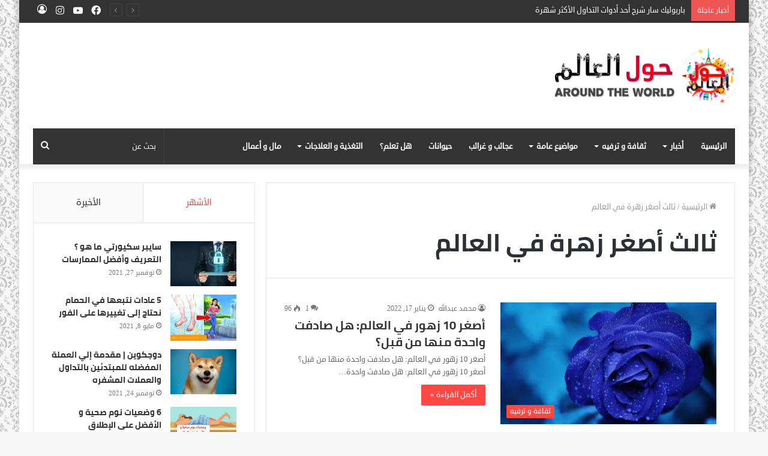

--- FILE ---
content_type: text/html; charset=UTF-8
request_url: https://centimstudio.com/tag/%D8%AB%D8%A7%D9%84%D8%AB-%D8%A3%D8%B5%D8%BA%D8%B1-%D8%B2%D9%87%D8%B1%D8%A9-%D9%81%D9%8A-%D8%A7%D9%84%D8%B9%D8%A7%D9%84%D9%85/
body_size: 30128
content:
<!DOCTYPE html>
<html dir="rtl" lang="ar" class="" data-skin="light">
<head>
	<script async src="https://pagead2.googlesyndication.com/pagead/js/adsbygoogle.js?client=ca-pub-1583304292024236"
     crossorigin="anonymous"></script>
	<meta charset="UTF-8" />
	<link rel="profile" href="http://gmpg.org/xfn/11" />
	
<meta http-equiv='x-dns-prefetch-control' content='on'>
<link rel='dns-prefetch' href='//cdnjs.cloudflare.com' />
<link rel='dns-prefetch' href='//ajax.googleapis.com' />
<link rel='dns-prefetch' href='//fonts.googleapis.com' />
<link rel='dns-prefetch' href='//fonts.gstatic.com' />
<link rel='dns-prefetch' href='//s.gravatar.com' />
<link rel='dns-prefetch' href='//www.google-analytics.com' />
<link rel='preload' as='image' href='https://centimstudio.com/wp-content/uploads/2021/08/centimstudio.png'>
<link rel='preload' as='font' href='https://centimstudio.com/wp-content/themes/jannah/assets/fonts/tielabs-fonticon/tielabs-fonticon.woff' type='font/woff' crossorigin='anonymous' />
<link rel='preload' as='font' href='https://centimstudio.com/wp-content/themes/jannah/assets/fonts/fontawesome/fa-solid-900.woff2' type='font/woff2' crossorigin='anonymous' />
<link rel='preload' as='font' href='https://centimstudio.com/wp-content/themes/jannah/assets/fonts/fontawesome/fa-brands-400.woff2' type='font/woff2' crossorigin='anonymous' />
<link rel='preload' as='font' href='https://centimstudio.com/wp-content/themes/jannah/assets/fonts/fontawesome/fa-regular-400.woff2' type='font/woff2' crossorigin='anonymous' />
<meta name='robots' content='index, follow, max-image-preview:large, max-snippet:-1, max-video-preview:-1' />
		<script type="text/javascript">try{if("undefined"!=typeof localStorage){var tieSkin=localStorage.getItem("tie-skin"),html=document.getElementsByTagName("html")[0].classList,htmlSkin="light";if(html.contains("dark-skin")&&(htmlSkin="dark"),null!=tieSkin&&tieSkin!=htmlSkin){html.add("tie-skin-inverted");var tieSkinInverted=!0}"dark"==tieSkin?html.add("dark-skin"):"light"==tieSkin&&html.remove("dark-skin")}}catch(t){console.log(t)}</script>
		
	<!-- This site is optimized with the Yoast SEO plugin v23.2 - https://yoast.com/wordpress/plugins/seo/ -->
	<title>ثالث أصغر زهرة في العالم الأرشيف - حول العالم</title>
	<link rel="canonical" href="https://centimstudio.com/tag/ثالث-أصغر-زهرة-في-العالم/" />
	<meta property="og:locale" content="ar_AR" />
	<meta property="og:type" content="article" />
	<meta property="og:title" content="ثالث أصغر زهرة في العالم الأرشيف - حول العالم" />
	<meta property="og:url" content="https://centimstudio.com/tag/ثالث-أصغر-زهرة-في-العالم/" />
	<meta property="og:site_name" content="حول العالم" />
	<meta name="twitter:card" content="summary_large_image" />
	<script type="application/ld+json" class="yoast-schema-graph">{"@context":"https://schema.org","@graph":[{"@type":"CollectionPage","@id":"https://centimstudio.com/tag/%d8%ab%d8%a7%d9%84%d8%ab-%d8%a3%d8%b5%d8%ba%d8%b1-%d8%b2%d9%87%d8%b1%d8%a9-%d9%81%d9%8a-%d8%a7%d9%84%d8%b9%d8%a7%d9%84%d9%85/","url":"https://centimstudio.com/tag/%d8%ab%d8%a7%d9%84%d8%ab-%d8%a3%d8%b5%d8%ba%d8%b1-%d8%b2%d9%87%d8%b1%d8%a9-%d9%81%d9%8a-%d8%a7%d9%84%d8%b9%d8%a7%d9%84%d9%85/","name":"ثالث أصغر زهرة في العالم الأرشيف - حول العالم","isPartOf":{"@id":"https://centimstudio.com/#website"},"primaryImageOfPage":{"@id":"https://centimstudio.com/tag/%d8%ab%d8%a7%d9%84%d8%ab-%d8%a3%d8%b5%d8%ba%d8%b1-%d8%b2%d9%87%d8%b1%d8%a9-%d9%81%d9%8a-%d8%a7%d9%84%d8%b9%d8%a7%d9%84%d9%85/#primaryimage"},"image":{"@id":"https://centimstudio.com/tag/%d8%ab%d8%a7%d9%84%d8%ab-%d8%a3%d8%b5%d8%ba%d8%b1-%d8%b2%d9%87%d8%b1%d8%a9-%d9%81%d9%8a-%d8%a7%d9%84%d8%b9%d8%a7%d9%84%d9%85/#primaryimage"},"thumbnailUrl":"https://centimstudio.com/wp-content/uploads/2022/01/rose-g80c4f03f6_640.jpg","breadcrumb":{"@id":"https://centimstudio.com/tag/%d8%ab%d8%a7%d9%84%d8%ab-%d8%a3%d8%b5%d8%ba%d8%b1-%d8%b2%d9%87%d8%b1%d8%a9-%d9%81%d9%8a-%d8%a7%d9%84%d8%b9%d8%a7%d9%84%d9%85/#breadcrumb"},"inLanguage":"ar"},{"@type":"ImageObject","inLanguage":"ar","@id":"https://centimstudio.com/tag/%d8%ab%d8%a7%d9%84%d8%ab-%d8%a3%d8%b5%d8%ba%d8%b1-%d8%b2%d9%87%d8%b1%d8%a9-%d9%81%d9%8a-%d8%a7%d9%84%d8%b9%d8%a7%d9%84%d9%85/#primaryimage","url":"https://centimstudio.com/wp-content/uploads/2022/01/rose-g80c4f03f6_640.jpg","contentUrl":"https://centimstudio.com/wp-content/uploads/2022/01/rose-g80c4f03f6_640.jpg","width":640,"height":423,"caption":"أصغر 10 زهور في العالم: هل صادفت واحدة منها من قبل؟"},{"@type":"BreadcrumbList","@id":"https://centimstudio.com/tag/%d8%ab%d8%a7%d9%84%d8%ab-%d8%a3%d8%b5%d8%ba%d8%b1-%d8%b2%d9%87%d8%b1%d8%a9-%d9%81%d9%8a-%d8%a7%d9%84%d8%b9%d8%a7%d9%84%d9%85/#breadcrumb","itemListElement":[{"@type":"ListItem","position":1,"name":"الرئيسية","item":"https://centimstudio.com/"},{"@type":"ListItem","position":2,"name":"ثالث أصغر زهرة في العالم"}]},{"@type":"WebSite","@id":"https://centimstudio.com/#website","url":"https://centimstudio.com/","name":"حول العالم","description":"(( العالم بين يديك ))","publisher":{"@id":"https://centimstudio.com/#/schema/person/45617ea3755e0ffeff96bfb7c09e4ae4"},"potentialAction":[{"@type":"SearchAction","target":{"@type":"EntryPoint","urlTemplate":"https://centimstudio.com/?s={search_term_string}"},"query-input":"required name=search_term_string"}],"inLanguage":"ar"},{"@type":["Person","Organization"],"@id":"https://centimstudio.com/#/schema/person/45617ea3755e0ffeff96bfb7c09e4ae4","name":"عبدالقادر محمد عبدالله","image":{"@type":"ImageObject","inLanguage":"ar","@id":"https://centimstudio.com/#/schema/person/image/","url":"https://centimstudio.com/wp-content/uploads/2021/04/20210403_230923.png","contentUrl":"https://centimstudio.com/wp-content/uploads/2021/04/20210403_230923.png","width":3264,"height":3264,"caption":"عبدالقادر محمد عبدالله"},"logo":{"@id":"https://centimstudio.com/#/schema/person/image/"},"sameAs":["https://centimstudio.com"]}]}</script>
	<!-- / Yoast SEO plugin. -->


<link rel='dns-prefetch' href='//www.fontstatic.com' />
<link rel="alternate" type="application/rss+xml" title="حول العالم &laquo; الخلاصة" href="https://centimstudio.com/feed/" />
<link rel="alternate" type="application/rss+xml" title="حول العالم &laquo; خلاصة التعليقات" href="https://centimstudio.com/comments/feed/" />
<link rel="alternate" type="application/rss+xml" title="حول العالم &laquo; ثالث أصغر زهرة في العالم خلاصة الوسوم" href="https://centimstudio.com/tag/%d8%ab%d8%a7%d9%84%d8%ab-%d8%a3%d8%b5%d8%ba%d8%b1-%d8%b2%d9%87%d8%b1%d8%a9-%d9%81%d9%8a-%d8%a7%d9%84%d8%b9%d8%a7%d9%84%d9%85/feed/" />
<style id='wp-img-auto-sizes-contain-inline-css' type='text/css'>
img:is([sizes=auto i],[sizes^="auto," i]){contain-intrinsic-size:3000px 1500px}
/*# sourceURL=wp-img-auto-sizes-contain-inline-css */
</style>
<link rel='stylesheet' id='droid-sans-css' href='https://www.fontstatic.com/f=droid-sans?ver=6.9' type='text/css' media='all' />
<link rel='stylesheet' id='cairo-bold-css' href='https://www.fontstatic.com/f=cairo-bold?ver=6.9' type='text/css' media='all' />
<link rel='stylesheet' id='lemonada-css' href='https://www.fontstatic.com/f=lemonada?ver=6.9' type='text/css' media='all' />
<style id='wp-emoji-styles-inline-css' type='text/css'>

	img.wp-smiley, img.emoji {
		display: inline !important;
		border: none !important;
		box-shadow: none !important;
		height: 1em !important;
		width: 1em !important;
		margin: 0 0.07em !important;
		vertical-align: -0.1em !important;
		background: none !important;
		padding: 0 !important;
	}
/*# sourceURL=wp-emoji-styles-inline-css */
</style>
<style id='classic-theme-styles-inline-css' type='text/css'>
/*! This file is auto-generated */
.wp-block-button__link{color:#fff;background-color:#32373c;border-radius:9999px;box-shadow:none;text-decoration:none;padding:calc(.667em + 2px) calc(1.333em + 2px);font-size:1.125em}.wp-block-file__button{background:#32373c;color:#fff;text-decoration:none}
/*# sourceURL=/wp-includes/css/classic-themes.min.css */
</style>
<link rel='stylesheet' id='taqyeem-buttons-style-css' href='https://centimstudio.com/wp-content/plugins/taqyeem-buttons/assets/style.css?ver=6.9' type='text/css' media='all' />
<link rel='stylesheet' id='tie-css-base-css' href='https://centimstudio.com/wp-content/themes/jannah/assets/css/base.min.css?ver=5.4.6' type='text/css' media='all' />
<link rel='stylesheet' id='tie-css-styles-css' href='https://centimstudio.com/wp-content/themes/jannah/assets/css/style.min.css?ver=5.4.6' type='text/css' media='all' />
<link rel='stylesheet' id='tie-css-widgets-css' href='https://centimstudio.com/wp-content/themes/jannah/assets/css/widgets.min.css?ver=5.4.6' type='text/css' media='all' />
<link rel='stylesheet' id='tie-css-helpers-css' href='https://centimstudio.com/wp-content/themes/jannah/assets/css/helpers.min.css?ver=5.4.6' type='text/css' media='all' />
<link rel='stylesheet' id='tie-fontawesome5-css' href='https://centimstudio.com/wp-content/themes/jannah/assets/css/fontawesome.css?ver=5.4.6' type='text/css' media='all' />
<link rel='stylesheet' id='tie-css-ilightbox-css' href='https://centimstudio.com/wp-content/themes/jannah/assets/ilightbox/dark-skin/skin.css?ver=5.4.6' type='text/css' media='all' />
<link rel='stylesheet' id='tie-css-shortcodes-css' href='https://centimstudio.com/wp-content/themes/jannah/assets/css/plugins/shortcodes.min.css?ver=5.4.6' type='text/css' media='all' />
<link rel='stylesheet' id='taqyeem-styles-css' href='https://centimstudio.com/wp-content/themes/jannah/assets/css/plugins/taqyeem.min.css?ver=5.4.6' type='text/css' media='all' />
<style id='taqyeem-styles-inline-css' type='text/css'>
body{font-family: droid-sans;}.logo-text,h1,h2,h3,h4,h5,h6,.the-subtitle{font-family: cairo-bold;}#main-nav .main-menu > ul > li > a{font-family: droid-sans;}blockquote p{font-family: lemonada;}#tie-wrapper .mag-box.big-post-left-box li:not(:first-child) .post-title,#tie-wrapper .mag-box.big-post-top-box li:not(:first-child) .post-title,#tie-wrapper .mag-box.half-box li:not(:first-child) .post-title,#tie-wrapper .mag-box.big-thumb-left-box li:not(:first-child) .post-title,#tie-wrapper .mag-box.scrolling-box .slide .post-title,#tie-wrapper .mag-box.miscellaneous-box li:not(:first-child) .post-title{font-weight: 500;}#tie-body{background-image: url(https://centimstudio.com/wp-content/uploads/2021/08/body-bg18.png);}.brand-title,a:hover,.tie-popup-search-submit,#logo.text-logo a,.theme-header nav .components #search-submit:hover,.theme-header .header-nav .components > li:hover > a,.theme-header .header-nav .components li a:hover,.main-menu ul.cats-vertical li a.is-active,.main-menu ul.cats-vertical li a:hover,.main-nav li.mega-menu .post-meta a:hover,.main-nav li.mega-menu .post-box-title a:hover,.search-in-main-nav.autocomplete-suggestions a:hover,#main-nav .menu ul:not(.cats-horizontal) li:hover > a,#main-nav .menu ul li.current-menu-item:not(.mega-link-column) > a,.top-nav .menu li:hover > a,.top-nav .menu > .tie-current-menu > a,.search-in-top-nav.autocomplete-suggestions .post-title a:hover,div.mag-box .mag-box-options .mag-box-filter-links a.active,.mag-box-filter-links .flexMenu-viewMore:hover > a,.stars-rating-active,body .tabs.tabs .active > a,.video-play-icon,.spinner-circle:after,#go-to-content:hover,.comment-list .comment-author .fn,.commentlist .comment-author .fn,blockquote::before,blockquote cite,blockquote.quote-simple p,.multiple-post-pages a:hover,#story-index li .is-current,.latest-tweets-widget .twitter-icon-wrap span,.wide-slider-nav-wrapper .slide,.wide-next-prev-slider-wrapper .tie-slider-nav li:hover span,.review-final-score h3,#mobile-menu-icon:hover .menu-text,body .entry a,.dark-skin body .entry a,.entry .post-bottom-meta a:hover,.comment-list .comment-content a,q a,blockquote a,.widget.tie-weather-widget .icon-basecloud-bg:after,.site-footer a:hover,.site-footer .stars-rating-active,.site-footer .twitter-icon-wrap span,.site-info a:hover{color: #fe4641;}#instagram-link a:hover{color: #fe4641 !important;border-color: #fe4641 !important;}#theme-header #main-nav .spinner-circle:after{color: #fe4641;}[type='submit'],.button,.generic-button a,.generic-button button,.theme-header .header-nav .comp-sub-menu a.button.guest-btn:hover,.theme-header .header-nav .comp-sub-menu a.checkout-button,nav.main-nav .menu > li.tie-current-menu > a,nav.main-nav .menu > li:hover > a,.main-menu .mega-links-head:after,.main-nav .mega-menu.mega-cat .cats-horizontal li a.is-active,#mobile-menu-icon:hover .nav-icon,#mobile-menu-icon:hover .nav-icon:before,#mobile-menu-icon:hover .nav-icon:after,.search-in-main-nav.autocomplete-suggestions a.button,.search-in-top-nav.autocomplete-suggestions a.button,.spinner > div,.post-cat,.pages-numbers li.current span,.multiple-post-pages > span,#tie-wrapper .mejs-container .mejs-controls,.mag-box-filter-links a:hover,.slider-arrow-nav a:not(.pagination-disabled):hover,.comment-list .reply a:hover,.commentlist .reply a:hover,#reading-position-indicator,#story-index-icon,.videos-block .playlist-title,.review-percentage .review-item span span,.tie-slick-dots li.slick-active button,.tie-slick-dots li button:hover,.digital-rating-static,.timeline-widget li a:hover .date:before,#wp-calendar #today,.posts-list-counter li.widget-post-list:before,.cat-counter a + span,.tie-slider-nav li span:hover,.fullwidth-area .widget_tag_cloud .tagcloud a:hover,.magazine2:not(.block-head-4) .dark-widgetized-area ul.tabs a:hover,.magazine2:not(.block-head-4) .dark-widgetized-area ul.tabs .active a,.magazine1 .dark-widgetized-area ul.tabs a:hover,.magazine1 .dark-widgetized-area ul.tabs .active a,.block-head-4.magazine2 .dark-widgetized-area .tabs.tabs .active a,.block-head-4.magazine2 .dark-widgetized-area .tabs > .active a:before,.block-head-4.magazine2 .dark-widgetized-area .tabs > .active a:after,.demo_store,.demo #logo:after,.demo #sticky-logo:after,.widget.tie-weather-widget,span.video-close-btn:hover,#go-to-top,.latest-tweets-widget .slider-links .button:not(:hover){background-color: #fe4641;color: #FFFFFF;}.tie-weather-widget .widget-title .the-subtitle,.block-head-4.magazine2 #footer .tabs .active a:hover{color: #FFFFFF;}pre,code,.pages-numbers li.current span,.theme-header .header-nav .comp-sub-menu a.button.guest-btn:hover,.multiple-post-pages > span,.post-content-slideshow .tie-slider-nav li span:hover,#tie-body .tie-slider-nav li > span:hover,.slider-arrow-nav a:not(.pagination-disabled):hover,.main-nav .mega-menu.mega-cat .cats-horizontal li a.is-active,.main-nav .mega-menu.mega-cat .cats-horizontal li a:hover,.main-menu .menu > li > .menu-sub-content{border-color: #fe4641;}.main-menu .menu > li.tie-current-menu{border-bottom-color: #fe4641;}.top-nav .menu li.tie-current-menu > a:before,.top-nav .menu li.menu-item-has-children:hover > a:before{border-top-color: #fe4641;}.main-nav .main-menu .menu > li.tie-current-menu > a:before,.main-nav .main-menu .menu > li:hover > a:before{border-top-color: #FFFFFF;}header.main-nav-light .main-nav .menu-item-has-children li:hover > a:before,header.main-nav-light .main-nav .mega-menu li:hover > a:before{border-left-color: #fe4641;}.rtl header.main-nav-light .main-nav .menu-item-has-children li:hover > a:before,.rtl header.main-nav-light .main-nav .mega-menu li:hover > a:before{border-right-color: #fe4641;border-left-color: transparent;}.top-nav ul.menu li .menu-item-has-children:hover > a:before{border-top-color: transparent;border-left-color: #fe4641;}.rtl .top-nav ul.menu li .menu-item-has-children:hover > a:before{border-left-color: transparent;border-right-color: #fe4641;}::-moz-selection{background-color: #fe4641;color: #FFFFFF;}::selection{background-color: #fe4641;color: #FFFFFF;}circle.circle_bar{stroke: #fe4641;}#reading-position-indicator{box-shadow: 0 0 10px rgba( 254,70,65,0.7);}#logo.text-logo a:hover,body .entry a:hover,.dark-skin body .entry a:hover,.comment-list .comment-content a:hover,.block-head-4.magazine2 .site-footer .tabs li a:hover,q a:hover,blockquote a:hover{color: #cc140f;}.button:hover,input[type='submit']:hover,.generic-button a:hover,.generic-button button:hover,a.post-cat:hover,.site-footer .button:hover,.site-footer [type='submit']:hover,.search-in-main-nav.autocomplete-suggestions a.button:hover,.search-in-top-nav.autocomplete-suggestions a.button:hover,.theme-header .header-nav .comp-sub-menu a.checkout-button:hover{background-color: #cc140f;color: #FFFFFF;}.theme-header .header-nav .comp-sub-menu a.checkout-button:not(:hover),body .entry a.button{color: #FFFFFF;}#story-index.is-compact .story-index-content{background-color: #fe4641;}#story-index.is-compact .story-index-content a,#story-index.is-compact .story-index-content .is-current{color: #FFFFFF;}#tie-body .has-block-head-4,#tie-body .mag-box-title h3,#tie-body .comment-reply-title,#tie-body .related.products > h2,#tie-body .up-sells > h2,#tie-body .cross-sells > h2,#tie-body .cart_totals > h2,#tie-body .bbp-form legend,#tie-body .mag-box-title h3 a,#tie-body .section-title-default a,#tie-body #cancel-comment-reply-link {color: #FFFFFF;}#tie-body .has-block-head-4:before,#tie-body .mag-box-title h3:before,#tie-body .comment-reply-title:before,#tie-body .related.products > h2:before,#tie-body .up-sells > h2:before,#tie-body .cross-sells > h2:before,#tie-body .cart_totals > h2:before,#tie-body .bbp-form legend:before {background-color: #fe4641;}#tie-body .block-more-button{color: #fe4641;}#tie-body .block-more-button:hover{color: #cc140f;}#tie-body .has-block-head-4:after,#tie-body .mag-box-title h3:after,#tie-body .comment-reply-title:after,#tie-body .related.products > h2:after,#tie-body .up-sells > h2:after,#tie-body .cross-sells > h2:after,#tie-body .cart_totals > h2:after,#tie-body .bbp-form legend:after{background-color: #fe4641;}.brand-title,a:hover,.tie-popup-search-submit,#logo.text-logo a,.theme-header nav .components #search-submit:hover,.theme-header .header-nav .components > li:hover > a,.theme-header .header-nav .components li a:hover,.main-menu ul.cats-vertical li a.is-active,.main-menu ul.cats-vertical li a:hover,.main-nav li.mega-menu .post-meta a:hover,.main-nav li.mega-menu .post-box-title a:hover,.search-in-main-nav.autocomplete-suggestions a:hover,#main-nav .menu ul:not(.cats-horizontal) li:hover > a,#main-nav .menu ul li.current-menu-item:not(.mega-link-column) > a,.top-nav .menu li:hover > a,.top-nav .menu > .tie-current-menu > a,.search-in-top-nav.autocomplete-suggestions .post-title a:hover,div.mag-box .mag-box-options .mag-box-filter-links a.active,.mag-box-filter-links .flexMenu-viewMore:hover > a,.stars-rating-active,body .tabs.tabs .active > a,.video-play-icon,.spinner-circle:after,#go-to-content:hover,.comment-list .comment-author .fn,.commentlist .comment-author .fn,blockquote::before,blockquote cite,blockquote.quote-simple p,.multiple-post-pages a:hover,#story-index li .is-current,.latest-tweets-widget .twitter-icon-wrap span,.wide-slider-nav-wrapper .slide,.wide-next-prev-slider-wrapper .tie-slider-nav li:hover span,.review-final-score h3,#mobile-menu-icon:hover .menu-text,body .entry a,.dark-skin body .entry a,.entry .post-bottom-meta a:hover,.comment-list .comment-content a,q a,blockquote a,.widget.tie-weather-widget .icon-basecloud-bg:after,.site-footer a:hover,.site-footer .stars-rating-active,.site-footer .twitter-icon-wrap span,.site-info a:hover{color: #fe4641;}#instagram-link a:hover{color: #fe4641 !important;border-color: #fe4641 !important;}#theme-header #main-nav .spinner-circle:after{color: #fe4641;}[type='submit'],.button,.generic-button a,.generic-button button,.theme-header .header-nav .comp-sub-menu a.button.guest-btn:hover,.theme-header .header-nav .comp-sub-menu a.checkout-button,nav.main-nav .menu > li.tie-current-menu > a,nav.main-nav .menu > li:hover > a,.main-menu .mega-links-head:after,.main-nav .mega-menu.mega-cat .cats-horizontal li a.is-active,#mobile-menu-icon:hover .nav-icon,#mobile-menu-icon:hover .nav-icon:before,#mobile-menu-icon:hover .nav-icon:after,.search-in-main-nav.autocomplete-suggestions a.button,.search-in-top-nav.autocomplete-suggestions a.button,.spinner > div,.post-cat,.pages-numbers li.current span,.multiple-post-pages > span,#tie-wrapper .mejs-container .mejs-controls,.mag-box-filter-links a:hover,.slider-arrow-nav a:not(.pagination-disabled):hover,.comment-list .reply a:hover,.commentlist .reply a:hover,#reading-position-indicator,#story-index-icon,.videos-block .playlist-title,.review-percentage .review-item span span,.tie-slick-dots li.slick-active button,.tie-slick-dots li button:hover,.digital-rating-static,.timeline-widget li a:hover .date:before,#wp-calendar #today,.posts-list-counter li.widget-post-list:before,.cat-counter a + span,.tie-slider-nav li span:hover,.fullwidth-area .widget_tag_cloud .tagcloud a:hover,.magazine2:not(.block-head-4) .dark-widgetized-area ul.tabs a:hover,.magazine2:not(.block-head-4) .dark-widgetized-area ul.tabs .active a,.magazine1 .dark-widgetized-area ul.tabs a:hover,.magazine1 .dark-widgetized-area ul.tabs .active a,.block-head-4.magazine2 .dark-widgetized-area .tabs.tabs .active a,.block-head-4.magazine2 .dark-widgetized-area .tabs > .active a:before,.block-head-4.magazine2 .dark-widgetized-area .tabs > .active a:after,.demo_store,.demo #logo:after,.demo #sticky-logo:after,.widget.tie-weather-widget,span.video-close-btn:hover,#go-to-top,.latest-tweets-widget .slider-links .button:not(:hover){background-color: #fe4641;color: #FFFFFF;}.tie-weather-widget .widget-title .the-subtitle,.block-head-4.magazine2 #footer .tabs .active a:hover{color: #FFFFFF;}pre,code,.pages-numbers li.current span,.theme-header .header-nav .comp-sub-menu a.button.guest-btn:hover,.multiple-post-pages > span,.post-content-slideshow .tie-slider-nav li span:hover,#tie-body .tie-slider-nav li > span:hover,.slider-arrow-nav a:not(.pagination-disabled):hover,.main-nav .mega-menu.mega-cat .cats-horizontal li a.is-active,.main-nav .mega-menu.mega-cat .cats-horizontal li a:hover,.main-menu .menu > li > .menu-sub-content{border-color: #fe4641;}.main-menu .menu > li.tie-current-menu{border-bottom-color: #fe4641;}.top-nav .menu li.tie-current-menu > a:before,.top-nav .menu li.menu-item-has-children:hover > a:before{border-top-color: #fe4641;}.main-nav .main-menu .menu > li.tie-current-menu > a:before,.main-nav .main-menu .menu > li:hover > a:before{border-top-color: #FFFFFF;}header.main-nav-light .main-nav .menu-item-has-children li:hover > a:before,header.main-nav-light .main-nav .mega-menu li:hover > a:before{border-left-color: #fe4641;}.rtl header.main-nav-light .main-nav .menu-item-has-children li:hover > a:before,.rtl header.main-nav-light .main-nav .mega-menu li:hover > a:before{border-right-color: #fe4641;border-left-color: transparent;}.top-nav ul.menu li .menu-item-has-children:hover > a:before{border-top-color: transparent;border-left-color: #fe4641;}.rtl .top-nav ul.menu li .menu-item-has-children:hover > a:before{border-left-color: transparent;border-right-color: #fe4641;}::-moz-selection{background-color: #fe4641;color: #FFFFFF;}::selection{background-color: #fe4641;color: #FFFFFF;}circle.circle_bar{stroke: #fe4641;}#reading-position-indicator{box-shadow: 0 0 10px rgba( 254,70,65,0.7);}#logo.text-logo a:hover,body .entry a:hover,.dark-skin body .entry a:hover,.comment-list .comment-content a:hover,.block-head-4.magazine2 .site-footer .tabs li a:hover,q a:hover,blockquote a:hover{color: #cc140f;}.button:hover,input[type='submit']:hover,.generic-button a:hover,.generic-button button:hover,a.post-cat:hover,.site-footer .button:hover,.site-footer [type='submit']:hover,.search-in-main-nav.autocomplete-suggestions a.button:hover,.search-in-top-nav.autocomplete-suggestions a.button:hover,.theme-header .header-nav .comp-sub-menu a.checkout-button:hover{background-color: #cc140f;color: #FFFFFF;}.theme-header .header-nav .comp-sub-menu a.checkout-button:not(:hover),body .entry a.button{color: #FFFFFF;}#story-index.is-compact .story-index-content{background-color: #fe4641;}#story-index.is-compact .story-index-content a,#story-index.is-compact .story-index-content .is-current{color: #FFFFFF;}#tie-body .has-block-head-4,#tie-body .mag-box-title h3,#tie-body .comment-reply-title,#tie-body .related.products > h2,#tie-body .up-sells > h2,#tie-body .cross-sells > h2,#tie-body .cart_totals > h2,#tie-body .bbp-form legend,#tie-body .mag-box-title h3 a,#tie-body .section-title-default a,#tie-body #cancel-comment-reply-link {color: #FFFFFF;}#tie-body .has-block-head-4:before,#tie-body .mag-box-title h3:before,#tie-body .comment-reply-title:before,#tie-body .related.products > h2:before,#tie-body .up-sells > h2:before,#tie-body .cross-sells > h2:before,#tie-body .cart_totals > h2:before,#tie-body .bbp-form legend:before {background-color: #fe4641;}#tie-body .block-more-button{color: #fe4641;}#tie-body .block-more-button:hover{color: #cc140f;}#tie-body .has-block-head-4:after,#tie-body .mag-box-title h3:after,#tie-body .comment-reply-title:after,#tie-body .related.products > h2:after,#tie-body .up-sells > h2:after,#tie-body .cross-sells > h2:after,#tie-body .cart_totals > h2:after,#tie-body .bbp-form legend:after{background-color: #fe4641;}#top-nav,#top-nav .sub-menu,#top-nav .comp-sub-menu,#top-nav .ticker-content,#top-nav .ticker-swipe,.top-nav-boxed #top-nav .topbar-wrapper,.search-in-top-nav.autocomplete-suggestions,#top-nav .guest-btn:not(:hover){background-color : #333333;}#top-nav *,.search-in-top-nav.autocomplete-suggestions{border-color: rgba( 255,255,255,0.08);}#top-nav .icon-basecloud-bg:after{color: #333333;}#top-nav a:not(:hover),#top-nav input,#top-nav #search-submit,#top-nav .fa-spinner,#top-nav .dropdown-social-icons li a span,#top-nav .components > li .social-link:not(:hover) span,.search-in-top-nav.autocomplete-suggestions a{color: #ffffff;}#top-nav .menu-item-has-children > a:before{border-top-color: #ffffff;}#top-nav li .menu-item-has-children > a:before{border-top-color: transparent;border-left-color: #ffffff;}.rtl #top-nav .menu li .menu-item-has-children > a:before{border-left-color: transparent;border-right-color: #ffffff;}#top-nav input::-moz-placeholder{color: #ffffff;}#top-nav input:-moz-placeholder{color: #ffffff;}#top-nav input:-ms-input-placeholder{color: #ffffff;}#top-nav input::-webkit-input-placeholder{color: #ffffff;}#top-nav .comp-sub-menu .button:hover,#top-nav .checkout-button,.search-in-top-nav.autocomplete-suggestions .button{background-color: #f75840;}#top-nav a:hover,#top-nav .menu li:hover > a,#top-nav .menu > .tie-current-menu > a,#top-nav .components > li:hover > a,#top-nav .components #search-submit:hover,.search-in-top-nav.autocomplete-suggestions .post-title a:hover{color: #f75840;}#top-nav .comp-sub-menu .button:hover{border-color: #f75840;}#top-nav .tie-current-menu > a:before,#top-nav .menu .menu-item-has-children:hover > a:before{border-top-color: #f75840;}#top-nav .menu li .menu-item-has-children:hover > a:before{border-top-color: transparent;border-left-color: #f75840;}.rtl #top-nav .menu li .menu-item-has-children:hover > a:before{border-left-color: transparent;border-right-color: #f75840;}#top-nav .comp-sub-menu .button:hover,#top-nav .comp-sub-menu .checkout-button,.search-in-top-nav.autocomplete-suggestions .button{color: #FFFFFF;}#top-nav .comp-sub-menu .checkout-button:hover,.search-in-top-nav.autocomplete-suggestions .button:hover{background-color: #d93a22;}#top-nav,#top-nav .comp-sub-menu,#top-nav .tie-weather-widget{color: #aaaaaa;}.search-in-top-nav.autocomplete-suggestions .post-meta,.search-in-top-nav.autocomplete-suggestions .post-meta a:not(:hover){color: rgba( 170,170,170,0.7 );}#top-nav .weather-icon .icon-cloud,#top-nav .weather-icon .icon-basecloud-bg,#top-nav .weather-icon .icon-cloud-behind{color: #aaaaaa !important;}#main-nav .main-menu-wrapper,#main-nav .menu-sub-content,#main-nav .comp-sub-menu,#main-nav .guest-btn:not(:hover),#main-nav ul.cats-vertical li a.is-active,#main-nav ul.cats-vertical li a:hover.search-in-main-nav.autocomplete-suggestions{background-color: #333333;}#main-nav{border-width: 0;}#theme-header #main-nav:not(.fixed-nav){bottom: 0;}#main-nav .icon-basecloud-bg:after{color: #333333;}#main-nav *,.search-in-main-nav.autocomplete-suggestions{border-color: rgba(255,255,255,0.07);}.main-nav-boxed #main-nav .main-menu-wrapper{border-width: 0;}#main-nav .menu li.menu-item-has-children > a:before,#main-nav .main-menu .mega-menu > a:before{border-top-color: #ffffff;}#main-nav .menu li .menu-item-has-children > a:before,#main-nav .mega-menu .menu-item-has-children > a:before{border-top-color: transparent;border-left-color: #ffffff;}.rtl #main-nav .menu li .menu-item-has-children > a:before,.rtl #main-nav .mega-menu .menu-item-has-children > a:before{border-left-color: transparent;border-right-color: #ffffff;}#main-nav a:not(:hover),#main-nav a.social-link:not(:hover) span,#main-nav .dropdown-social-icons li a span,.search-in-main-nav.autocomplete-suggestions a{color: #ffffff;}#main-nav .comp-sub-menu .button:hover,#main-nav .menu > li.tie-current-menu,#main-nav .menu > li > .menu-sub-content,#main-nav .cats-horizontal a.is-active,#main-nav .cats-horizontal a:hover{border-color: #fe4641;}#main-nav .menu > li.tie-current-menu > a,#main-nav .menu > li:hover > a,#main-nav .mega-links-head:after,#main-nav .comp-sub-menu .button:hover,#main-nav .comp-sub-menu .checkout-button,#main-nav .cats-horizontal a.is-active,#main-nav .cats-horizontal a:hover,.search-in-main-nav.autocomplete-suggestions .button,#main-nav .spinner > div{background-color: #fe4641;}#main-nav .menu ul li:hover > a,#main-nav .menu ul li.current-menu-item:not(.mega-link-column) > a,#main-nav .components a:hover,#main-nav .components > li:hover > a,#main-nav #search-submit:hover,#main-nav .cats-vertical a.is-active,#main-nav .cats-vertical a:hover,#main-nav .mega-menu .post-meta a:hover,#main-nav .mega-menu .post-box-title a:hover,.search-in-main-nav.autocomplete-suggestions a:hover,#main-nav .spinner-circle:after{color: #fe4641;}#main-nav .menu > li.tie-current-menu > a,#main-nav .menu > li:hover > a,#main-nav .components .button:hover,#main-nav .comp-sub-menu .checkout-button,.theme-header #main-nav .mega-menu .cats-horizontal a.is-active,.theme-header #main-nav .mega-menu .cats-horizontal a:hover,.search-in-main-nav.autocomplete-suggestions a.button{color: #FFFFFF;}#main-nav .menu > li.tie-current-menu > a:before,#main-nav .menu > li:hover > a:before{border-top-color: #FFFFFF;}.main-nav-light #main-nav .menu-item-has-children li:hover > a:before,.main-nav-light #main-nav .mega-menu li:hover > a:before{border-left-color: #fe4641;}.rtl .main-nav-light #main-nav .menu-item-has-children li:hover > a:before,.rtl .main-nav-light #main-nav .mega-menu li:hover > a:before{border-right-color: #fe4641;border-left-color: transparent;}.search-in-main-nav.autocomplete-suggestions .button:hover,#main-nav .comp-sub-menu .checkout-button:hover{background-color: #e02823;}#main-nav,#main-nav input,#main-nav #search-submit,#main-nav .fa-spinner,#main-nav .comp-sub-menu,#main-nav .tie-weather-widget{color: #f6f6f6;}#main-nav input::-moz-placeholder{color: #f6f6f6;}#main-nav input:-moz-placeholder{color: #f6f6f6;}#main-nav input:-ms-input-placeholder{color: #f6f6f6;}#main-nav input::-webkit-input-placeholder{color: #f6f6f6;}#main-nav .mega-menu .post-meta,#main-nav .mega-menu .post-meta a,.search-in-main-nav.autocomplete-suggestions .post-meta{color: rgba(246,246,246,0.6);}#main-nav .weather-icon .icon-cloud,#main-nav .weather-icon .icon-basecloud-bg,#main-nav .weather-icon .icon-cloud-behind{color: #f6f6f6 !important;}#footer{background-color: #252525;}#site-info{background-color: #181818;}#footer .posts-list-counter .posts-list-items li.widget-post-list:before{border-color: #252525;}#footer .timeline-widget a .date:before{border-color: rgba(37,37,37,0.8);}#footer .footer-boxed-widget-area,#footer textarea,#footer input:not([type=submit]),#footer select,#footer code,#footer kbd,#footer pre,#footer samp,#footer .show-more-button,#footer .slider-links .tie-slider-nav span,#footer #wp-calendar,#footer #wp-calendar tbody td,#footer #wp-calendar thead th,#footer .widget.buddypress .item-options a{border-color: rgba(255,255,255,0.1);}#footer .social-statistics-widget .white-bg li.social-icons-item a,#footer .widget_tag_cloud .tagcloud a,#footer .latest-tweets-widget .slider-links .tie-slider-nav span,#footer .widget_layered_nav_filters a{border-color: rgba(255,255,255,0.1);}#footer .social-statistics-widget .white-bg li:before{background: rgba(255,255,255,0.1);}.site-footer #wp-calendar tbody td{background: rgba(255,255,255,0.02);}#footer .white-bg .social-icons-item a span.followers span,#footer .circle-three-cols .social-icons-item a .followers-num,#footer .circle-three-cols .social-icons-item a .followers-name{color: rgba(255,255,255,0.8);}#footer .timeline-widget ul:before,#footer .timeline-widget a:not(:hover) .date:before{background-color: #070707;}#footer .widget-title,#footer .widget-title a:not(:hover){color: #ffffff;}#footer,#footer textarea,#footer input:not([type='submit']),#footer select,#footer #wp-calendar tbody,#footer .tie-slider-nav li span:not(:hover),#footer .widget_categories li a:before,#footer .widget_product_categories li a:before,#footer .widget_layered_nav li a:before,#footer .widget_archive li a:before,#footer .widget_nav_menu li a:before,#footer .widget_meta li a:before,#footer .widget_pages li a:before,#footer .widget_recent_entries li a:before,#footer .widget_display_forums li a:before,#footer .widget_display_views li a:before,#footer .widget_rss li a:before,#footer .widget_display_stats dt:before,#footer .subscribe-widget-content h3,#footer .about-author .social-icons a:not(:hover) span{color: #aaaaaa;}#footer post-widget-body .meta-item,#footer .post-meta,#footer .stream-title,#footer.dark-skin .timeline-widget .date,#footer .wp-caption .wp-caption-text,#footer .rss-date{color: rgba(170,170,170,0.7);}#footer input::-moz-placeholder{color: #aaaaaa;}#footer input:-moz-placeholder{color: #aaaaaa;}#footer input:-ms-input-placeholder{color: #aaaaaa;}#footer input::-webkit-input-placeholder{color: #aaaaaa;}#footer .site-info a:not(:hover){color: #fe4641;}.tie-cat-728,.tie-cat-item-728 > span{background-color:#e67e22 !important;color:#FFFFFF !important;}.tie-cat-728:after{border-top-color:#e67e22 !important;}.tie-cat-728:hover{background-color:#c86004 !important;}.tie-cat-728:hover:after{border-top-color:#c86004 !important;}.tie-cat-736,.tie-cat-item-736 > span{background-color:#2ecc71 !important;color:#FFFFFF !important;}.tie-cat-736:after{border-top-color:#2ecc71 !important;}.tie-cat-736:hover{background-color:#10ae53 !important;}.tie-cat-736:hover:after{border-top-color:#10ae53 !important;}.tie-cat-741,.tie-cat-item-741 > span{background-color:#9b59b6 !important;color:#FFFFFF !important;}.tie-cat-741:after{border-top-color:#9b59b6 !important;}.tie-cat-741:hover{background-color:#7d3b98 !important;}.tie-cat-741:hover:after{border-top-color:#7d3b98 !important;}.tie-cat-742,.tie-cat-item-742 > span{background-color:#34495e !important;color:#FFFFFF !important;}.tie-cat-742:after{border-top-color:#34495e !important;}.tie-cat-742:hover{background-color:#162b40 !important;}.tie-cat-742:hover:after{border-top-color:#162b40 !important;}.tie-cat-743,.tie-cat-item-743 > span{background-color:#795548 !important;color:#FFFFFF !important;}.tie-cat-743:after{border-top-color:#795548 !important;}.tie-cat-743:hover{background-color:#5b372a !important;}.tie-cat-743:hover:after{border-top-color:#5b372a !important;}.tie-cat-744,.tie-cat-item-744 > span{background-color:#4CAF50 !important;color:#FFFFFF !important;}.tie-cat-744:after{border-top-color:#4CAF50 !important;}.tie-cat-744:hover{background-color:#2e9132 !important;}.tie-cat-744:hover:after{border-top-color:#2e9132 !important;}
/*# sourceURL=taqyeem-styles-inline-css */
</style>
<script type="text/javascript" src="https://centimstudio.com/wp-includes/js/jquery/jquery.min.js?ver=3.7.1" id="jquery-core-js"></script>
<script type="text/javascript" src="https://centimstudio.com/wp-includes/js/jquery/jquery-migrate.min.js?ver=3.4.1" id="jquery-migrate-js"></script>
<link rel="https://api.w.org/" href="https://centimstudio.com/wp-json/" /><link rel="alternate" title="JSON" type="application/json" href="https://centimstudio.com/wp-json/wp/v2/tags/3833" /><link rel="EditURI" type="application/rsd+xml" title="RSD" href="https://centimstudio.com/xmlrpc.php?rsd" />
<link rel="stylesheet" href="https://centimstudio.com/wp-content/themes/jannah/rtl.css" type="text/css" media="screen" /><meta name="generator" content="WordPress 6.9" />
<script type='text/javascript'>
/* <![CDATA[ */
var taqyeem = {"ajaxurl":"https://centimstudio.com/wp-admin/admin-ajax.php" , "your_rating":"تقييمك:"};
/* ]]> */
</script>

<meta http-equiv="X-UA-Compatible" content="IE=edge"><script async src="https://pagead2.googlesyndication.com/pagead/js/adsbygoogle.js?client=ca-pub-1583304292024236"
     crossorigin="anonymous"></script>
<meta name="theme-color" content="#fe4641" /><meta name="viewport" content="width=device-width, initial-scale=1.0" /><link rel="icon" href="https://centimstudio.com/wp-content/uploads/2021/04/cropped-٢٠٢١٠٤٠٤_١٩٣٠٠٣-32x32.png" sizes="32x32" />
<link rel="icon" href="https://centimstudio.com/wp-content/uploads/2021/04/cropped-٢٠٢١٠٤٠٤_١٩٣٠٠٣-192x192.png" sizes="192x192" />
<link rel="apple-touch-icon" href="https://centimstudio.com/wp-content/uploads/2021/04/cropped-٢٠٢١٠٤٠٤_١٩٣٠٠٣-180x180.png" />
<meta name="msapplication-TileImage" content="https://centimstudio.com/wp-content/uploads/2021/04/cropped-٢٠٢١٠٤٠٤_١٩٣٠٠٣-270x270.png" />
		<style type="text/css" id="wp-custom-css">
			.RuTMzDjg4MMljNYMNZlDOl5EATM4NWztheme--light {display:none;
}		</style>
		<style id='global-styles-inline-css' type='text/css'>
:root{--wp--preset--aspect-ratio--square: 1;--wp--preset--aspect-ratio--4-3: 4/3;--wp--preset--aspect-ratio--3-4: 3/4;--wp--preset--aspect-ratio--3-2: 3/2;--wp--preset--aspect-ratio--2-3: 2/3;--wp--preset--aspect-ratio--16-9: 16/9;--wp--preset--aspect-ratio--9-16: 9/16;--wp--preset--color--black: #000000;--wp--preset--color--cyan-bluish-gray: #abb8c3;--wp--preset--color--white: #ffffff;--wp--preset--color--pale-pink: #f78da7;--wp--preset--color--vivid-red: #cf2e2e;--wp--preset--color--luminous-vivid-orange: #ff6900;--wp--preset--color--luminous-vivid-amber: #fcb900;--wp--preset--color--light-green-cyan: #7bdcb5;--wp--preset--color--vivid-green-cyan: #00d084;--wp--preset--color--pale-cyan-blue: #8ed1fc;--wp--preset--color--vivid-cyan-blue: #0693e3;--wp--preset--color--vivid-purple: #9b51e0;--wp--preset--gradient--vivid-cyan-blue-to-vivid-purple: linear-gradient(135deg,rgb(6,147,227) 0%,rgb(155,81,224) 100%);--wp--preset--gradient--light-green-cyan-to-vivid-green-cyan: linear-gradient(135deg,rgb(122,220,180) 0%,rgb(0,208,130) 100%);--wp--preset--gradient--luminous-vivid-amber-to-luminous-vivid-orange: linear-gradient(135deg,rgb(252,185,0) 0%,rgb(255,105,0) 100%);--wp--preset--gradient--luminous-vivid-orange-to-vivid-red: linear-gradient(135deg,rgb(255,105,0) 0%,rgb(207,46,46) 100%);--wp--preset--gradient--very-light-gray-to-cyan-bluish-gray: linear-gradient(135deg,rgb(238,238,238) 0%,rgb(169,184,195) 100%);--wp--preset--gradient--cool-to-warm-spectrum: linear-gradient(135deg,rgb(74,234,220) 0%,rgb(151,120,209) 20%,rgb(207,42,186) 40%,rgb(238,44,130) 60%,rgb(251,105,98) 80%,rgb(254,248,76) 100%);--wp--preset--gradient--blush-light-purple: linear-gradient(135deg,rgb(255,206,236) 0%,rgb(152,150,240) 100%);--wp--preset--gradient--blush-bordeaux: linear-gradient(135deg,rgb(254,205,165) 0%,rgb(254,45,45) 50%,rgb(107,0,62) 100%);--wp--preset--gradient--luminous-dusk: linear-gradient(135deg,rgb(255,203,112) 0%,rgb(199,81,192) 50%,rgb(65,88,208) 100%);--wp--preset--gradient--pale-ocean: linear-gradient(135deg,rgb(255,245,203) 0%,rgb(182,227,212) 50%,rgb(51,167,181) 100%);--wp--preset--gradient--electric-grass: linear-gradient(135deg,rgb(202,248,128) 0%,rgb(113,206,126) 100%);--wp--preset--gradient--midnight: linear-gradient(135deg,rgb(2,3,129) 0%,rgb(40,116,252) 100%);--wp--preset--font-size--small: 13px;--wp--preset--font-size--medium: 20px;--wp--preset--font-size--large: 36px;--wp--preset--font-size--x-large: 42px;--wp--preset--spacing--20: 0.44rem;--wp--preset--spacing--30: 0.67rem;--wp--preset--spacing--40: 1rem;--wp--preset--spacing--50: 1.5rem;--wp--preset--spacing--60: 2.25rem;--wp--preset--spacing--70: 3.38rem;--wp--preset--spacing--80: 5.06rem;--wp--preset--shadow--natural: 6px 6px 9px rgba(0, 0, 0, 0.2);--wp--preset--shadow--deep: 12px 12px 50px rgba(0, 0, 0, 0.4);--wp--preset--shadow--sharp: 6px 6px 0px rgba(0, 0, 0, 0.2);--wp--preset--shadow--outlined: 6px 6px 0px -3px rgb(255, 255, 255), 6px 6px rgb(0, 0, 0);--wp--preset--shadow--crisp: 6px 6px 0px rgb(0, 0, 0);}:where(.is-layout-flex){gap: 0.5em;}:where(.is-layout-grid){gap: 0.5em;}body .is-layout-flex{display: flex;}.is-layout-flex{flex-wrap: wrap;align-items: center;}.is-layout-flex > :is(*, div){margin: 0;}body .is-layout-grid{display: grid;}.is-layout-grid > :is(*, div){margin: 0;}:where(.wp-block-columns.is-layout-flex){gap: 2em;}:where(.wp-block-columns.is-layout-grid){gap: 2em;}:where(.wp-block-post-template.is-layout-flex){gap: 1.25em;}:where(.wp-block-post-template.is-layout-grid){gap: 1.25em;}.has-black-color{color: var(--wp--preset--color--black) !important;}.has-cyan-bluish-gray-color{color: var(--wp--preset--color--cyan-bluish-gray) !important;}.has-white-color{color: var(--wp--preset--color--white) !important;}.has-pale-pink-color{color: var(--wp--preset--color--pale-pink) !important;}.has-vivid-red-color{color: var(--wp--preset--color--vivid-red) !important;}.has-luminous-vivid-orange-color{color: var(--wp--preset--color--luminous-vivid-orange) !important;}.has-luminous-vivid-amber-color{color: var(--wp--preset--color--luminous-vivid-amber) !important;}.has-light-green-cyan-color{color: var(--wp--preset--color--light-green-cyan) !important;}.has-vivid-green-cyan-color{color: var(--wp--preset--color--vivid-green-cyan) !important;}.has-pale-cyan-blue-color{color: var(--wp--preset--color--pale-cyan-blue) !important;}.has-vivid-cyan-blue-color{color: var(--wp--preset--color--vivid-cyan-blue) !important;}.has-vivid-purple-color{color: var(--wp--preset--color--vivid-purple) !important;}.has-black-background-color{background-color: var(--wp--preset--color--black) !important;}.has-cyan-bluish-gray-background-color{background-color: var(--wp--preset--color--cyan-bluish-gray) !important;}.has-white-background-color{background-color: var(--wp--preset--color--white) !important;}.has-pale-pink-background-color{background-color: var(--wp--preset--color--pale-pink) !important;}.has-vivid-red-background-color{background-color: var(--wp--preset--color--vivid-red) !important;}.has-luminous-vivid-orange-background-color{background-color: var(--wp--preset--color--luminous-vivid-orange) !important;}.has-luminous-vivid-amber-background-color{background-color: var(--wp--preset--color--luminous-vivid-amber) !important;}.has-light-green-cyan-background-color{background-color: var(--wp--preset--color--light-green-cyan) !important;}.has-vivid-green-cyan-background-color{background-color: var(--wp--preset--color--vivid-green-cyan) !important;}.has-pale-cyan-blue-background-color{background-color: var(--wp--preset--color--pale-cyan-blue) !important;}.has-vivid-cyan-blue-background-color{background-color: var(--wp--preset--color--vivid-cyan-blue) !important;}.has-vivid-purple-background-color{background-color: var(--wp--preset--color--vivid-purple) !important;}.has-black-border-color{border-color: var(--wp--preset--color--black) !important;}.has-cyan-bluish-gray-border-color{border-color: var(--wp--preset--color--cyan-bluish-gray) !important;}.has-white-border-color{border-color: var(--wp--preset--color--white) !important;}.has-pale-pink-border-color{border-color: var(--wp--preset--color--pale-pink) !important;}.has-vivid-red-border-color{border-color: var(--wp--preset--color--vivid-red) !important;}.has-luminous-vivid-orange-border-color{border-color: var(--wp--preset--color--luminous-vivid-orange) !important;}.has-luminous-vivid-amber-border-color{border-color: var(--wp--preset--color--luminous-vivid-amber) !important;}.has-light-green-cyan-border-color{border-color: var(--wp--preset--color--light-green-cyan) !important;}.has-vivid-green-cyan-border-color{border-color: var(--wp--preset--color--vivid-green-cyan) !important;}.has-pale-cyan-blue-border-color{border-color: var(--wp--preset--color--pale-cyan-blue) !important;}.has-vivid-cyan-blue-border-color{border-color: var(--wp--preset--color--vivid-cyan-blue) !important;}.has-vivid-purple-border-color{border-color: var(--wp--preset--color--vivid-purple) !important;}.has-vivid-cyan-blue-to-vivid-purple-gradient-background{background: var(--wp--preset--gradient--vivid-cyan-blue-to-vivid-purple) !important;}.has-light-green-cyan-to-vivid-green-cyan-gradient-background{background: var(--wp--preset--gradient--light-green-cyan-to-vivid-green-cyan) !important;}.has-luminous-vivid-amber-to-luminous-vivid-orange-gradient-background{background: var(--wp--preset--gradient--luminous-vivid-amber-to-luminous-vivid-orange) !important;}.has-luminous-vivid-orange-to-vivid-red-gradient-background{background: var(--wp--preset--gradient--luminous-vivid-orange-to-vivid-red) !important;}.has-very-light-gray-to-cyan-bluish-gray-gradient-background{background: var(--wp--preset--gradient--very-light-gray-to-cyan-bluish-gray) !important;}.has-cool-to-warm-spectrum-gradient-background{background: var(--wp--preset--gradient--cool-to-warm-spectrum) !important;}.has-blush-light-purple-gradient-background{background: var(--wp--preset--gradient--blush-light-purple) !important;}.has-blush-bordeaux-gradient-background{background: var(--wp--preset--gradient--blush-bordeaux) !important;}.has-luminous-dusk-gradient-background{background: var(--wp--preset--gradient--luminous-dusk) !important;}.has-pale-ocean-gradient-background{background: var(--wp--preset--gradient--pale-ocean) !important;}.has-electric-grass-gradient-background{background: var(--wp--preset--gradient--electric-grass) !important;}.has-midnight-gradient-background{background: var(--wp--preset--gradient--midnight) !important;}.has-small-font-size{font-size: var(--wp--preset--font-size--small) !important;}.has-medium-font-size{font-size: var(--wp--preset--font-size--medium) !important;}.has-large-font-size{font-size: var(--wp--preset--font-size--large) !important;}.has-x-large-font-size{font-size: var(--wp--preset--font-size--x-large) !important;}
/*# sourceURL=global-styles-inline-css */
</style>
</head>

<body id="tie-body" class="rtl archive tag tag-3833 wp-theme-jannah tie-no-js boxed-layout wrapper-has-shadow block-head-4 block-head-6 magazine1 is-thumb-overlay-disabled is-desktop is-header-layout-3 sidebar-left has-sidebar hide_breaking_news hide_share_post_top hide_post_newsletter">



<div class="background-overlay">

	<div id="tie-container" class="site tie-container">

		
		<div id="tie-wrapper">

			
<header id="theme-header" class="theme-header header-layout-3 main-nav-dark main-nav-default-dark main-nav-below main-nav-boxed no-stream-item top-nav-active top-nav-dark top-nav-default-dark top-nav-above has-shadow has-normal-width-logo mobile-header-default">
	
<nav id="top-nav"  class="has-breaking-components top-nav header-nav has-breaking-news" aria-label="الشريط العلوي">
	<div class="container">
		<div class="topbar-wrapper">

			
			<div class="tie-alignleft">
				
<div class="breaking controls-is-active">

	<span class="breaking-title">
		<span class="tie-icon-bolt breaking-icon" aria-hidden="true"></span>
		<span class="breaking-title-text">أخبار عاجلة</span>
	</span>

	<ul id="breaking-news-in-header" class="breaking-news" data-type="reveal" data-arrows="true">

		
							<li class="news-item">
								<a href="https://centimstudio.com/%d8%a8%d8%a7%d8%b1%d8%a8%d9%88%d9%84%d9%8a%d9%83-%d8%b3%d8%a7%d8%b1-%d8%b4%d8%b1%d8%ad-%d8%a3%d8%ad%d8%af-%d8%a3%d8%af%d9%88%d8%a7%d8%aa-%d8%a7%d9%84%d8%aa%d8%af%d8%a7%d9%88%d9%84-%d8%a7%d9%84%d8%a3/">باربوليك سار شرح أحد أدوات التداول الأكثر شهرة</a>
							</li>

							
							<li class="news-item">
								<a href="https://centimstudio.com/%d8%a7%d8%ba%d8%b1%d8%a8-%d8%a7%d9%84%d9%88%d8%b8%d8%a7%d8%a6%d9%81-%d9%81%d9%8a-%d8%a7%d9%84%d8%b9%d8%a7%d9%84%d9%85-%d8%a8%d8%b9%d8%b6%d9%87%d8%a7-%d8%b5%d8%a7%d8%af%d9%85/">اغرب الوظائف في العالم : بعضها صادم ولن تصدق أنها موجودة بالفعل</a>
							</li>

							
							<li class="news-item">
								<a href="https://centimstudio.com/%d9%83%d8%b1%d9%85%d8%a9-%d8%b9%d9%85%d8%b1%d9%87%d8%a7-500-%d8%b9%d8%a7%d9%85-%d9%86%d8%ac%d8%aa-%d9%85%d9%86-%d8%a7%d9%84%d8%ad%d8%b1%d9%88%d8%a8-%d9%88%d8%a7%d9%84%d8%ad%d8%b1%d8%a7%d8%a6%d9%82/">كرمة عمرها 500 عام نجت من الحروب والحرائق ولها متحفها الخاص</a>
							</li>

							
							<li class="news-item">
								<a href="https://centimstudio.com/%d9%82%d9%88%d8%a7%d9%86%d9%8a%d9%86-%d8%ba%d8%b1%d9%8a%d8%a8%d8%a9-%d8%ad%d9%88%d9%84-%d8%a7%d9%84%d8%b9%d8%a7%d9%84%d9%85-%d9%84%d8%a7-%d9%8a%d9%85%d9%83%d9%86%d9%83-%d8%a7%d9%84%d8%b2%d9%88%d8%a7/">قوانين غريبة حول العالم: لا يمكنك الزواج 4 مرات من نفس الرجل في أمريكا</a>
							</li>

							
							<li class="news-item">
								<a href="https://centimstudio.com/%d9%86%d8%ac%d8%aa-%d9%82%d8%b7%d8%a9-%d8%a8%d8%b9%d8%af-52-%d9%8a%d9%88%d9%85%d9%8b%d8%a7-%d9%85%d8%ad%d8%a7%d8%b5%d8%b1%d8%a9-%d9%81%d9%8a-%d9%85%d9%86%d8%b2%d9%84-%d9%85%d9%87%d8%ac%d9%88%d8%b1/">نجت قطة بعد 52 يومًا محاصرة في منزل مهجور &#8230; كيف حدث ذلك؟</a>
							</li>

							
							<li class="news-item">
								<a href="https://centimstudio.com/%d9%81%d9%8a-%d8%a7%d9%84%d9%87%d9%86%d8%af-%d9%8a%d8%b7%d9%84%d9%82-%d8%a7%d9%84%d8%b1%d8%ac%d9%84-%d8%b2%d9%88%d8%ac%d8%aa%d9%87/">في الهند يطلق الرجل زوجته لسبب غريب: ما علاقة الاستحمام به؟</a>
							</li>

							
							<li class="news-item">
								<a href="https://centimstudio.com/%d8%b9%d8%ac%d8%a7%d8%a6%d8%a8-%d8%ba%d8%b1%d9%8a%d8%a8%d8%a9-%d9%88%d9%85%d8%b6%d8%ad%d9%83%d8%a9/">عجائب غريبة ومضحكة</a>
							</li>

							
							<li class="news-item">
								<a href="https://centimstudio.com/%d8%ba%d8%b1%d8%a7%d8%a6%d8%a8-%d8%a7%d9%84%d8%b2%d9%81%d8%a7%d9%81-%d8%a7%d8%b4%d8%ad%d9%86-%d8%a7%d9%84%d8%b6%d9%8a%d9%88%d9%81/">غرائب ​​الزفاف: اشحن الضيوف!</a>
							</li>

							
							<li class="news-item">
								<a href="https://centimstudio.com/%d8%b9%d8%ac%d8%a7%d8%a6%d8%a8-%d9%88%d8%ba%d8%b1%d8%a7%d8%a6%d8%a8-%d8%b9%d8%a7%d9%84%d9%85-%d8%a7%d9%84%d8%aa%d8%b1%d9%81%d9%8a%d9%87/">عجائب وغرائب ​​عالم الترفيه</a>
							</li>

							
							<li class="news-item">
								<a href="https://centimstudio.com/%d8%b9%d8%a7%d8%af%d8%a7%d8%aa-%d8%ba%d8%b1%d9%8a%d8%a8%d8%a9-%d9%8a%d8%aa%d8%a8%d8%b9%d9%87%d8%a7-%d8%a7%d9%84%d8%b9%d8%b2%d8%a7%d8%a8/">عادات غريبة يتبعها العزاب حول العالم: رش القرفة وتناول المعكرونة</a>
							</li>

							
	</ul>
</div><!-- #breaking /-->
			</div><!-- .tie-alignleft /-->

			<div class="tie-alignright">
				<ul class="components">
	
		<li class=" popup-login-icon menu-item custom-menu-link">
			<a href="#" class="lgoin-btn tie-popup-trigger">
				<span class="tie-icon-author" aria-hidden="true"></span>
				<span class="screen-reader-text">تسجيل الدخول</span>			</a>
		</li>

			 <li class="social-icons-item"><a class="social-link instagram-social-icon" rel="external noopener nofollow" target="_blank" href="https://www.instagram.com/1ajaeb/"><span class="tie-social-icon tie-icon-instagram"></span><span class="screen-reader-text">انستقرام</span></a></li><li class="social-icons-item"><a class="social-link youtube-social-icon" rel="external noopener nofollow" target="_blank" href="https://www.youtube.com/channel/UCe-PmzWbyanaVlnhzxx6xeQ"><span class="tie-social-icon tie-icon-youtube"></span><span class="screen-reader-text">يوتيوب</span></a></li><li class="social-icons-item"><a class="social-link facebook-social-icon" rel="external noopener nofollow" target="_blank" href="https://www.facebook.com/2ajaeb"><span class="tie-social-icon tie-icon-facebook"></span><span class="screen-reader-text">فيسبوك</span></a></li> </ul><!-- Components -->			</div><!-- .tie-alignright /-->

		</div><!-- .topbar-wrapper /-->
	</div><!-- .container /-->
</nav><!-- #top-nav /-->

<div class="container header-container">
	<div class="tie-row logo-row">

		
		<div class="logo-wrapper">
			<div class="tie-col-md-4 logo-container clearfix">
				<div id="mobile-header-components-area_1" class="mobile-header-components"><ul class="components"><li class="mobile-component_menu custom-menu-link"><a href="#" id="mobile-menu-icon" class="menu-text-wrapper"><span class="tie-mobile-menu-icon nav-icon is-layout-1"></span><span class="menu-text">القائمة</span></a></li> <li class="mobile-component_skin custom-menu-link">
				<a href="#" class="change-skin" title="الوضع المظلم">
					<span class="tie-icon-moon change-skin-icon" aria-hidden="true"></span>
					<span class="screen-reader-text">الوضع المظلم</span>
				</a>
			</li></ul></div>
		<div id="logo" class="image-logo" >

			
			<a title="حول العالم" href="https://centimstudio.com/">
				
				<picture class="tie-logo-default tie-logo-picture">
					<source class="tie-logo-source-default tie-logo-source" srcset="https://centimstudio.com/wp-content/uploads/2021/08/centimstudio.png">
					<img class="tie-logo-img-default tie-logo-img" src="https://centimstudio.com/wp-content/uploads/2021/08/centimstudio.png" alt="حول العالم" width="300" height="96" style="max-height:96px; width: auto;" />
				</picture>
						</a>

			
		</div><!-- #logo /-->

		<div id="mobile-header-components-area_2" class="mobile-header-components"><ul class="components"><li class="mobile-component_search custom-menu-link">
				<a href="#" class="tie-search-trigger-mobile">
					<span class="tie-icon-search tie-search-icon" aria-hidden="true"></span>
					<span class="screen-reader-text">بحث عن</span>
				</a>
			</li></ul></div>			</div><!-- .tie-col /-->
		</div><!-- .logo-wrapper /-->

		
	</div><!-- .tie-row /-->
</div><!-- .container /-->

<div class="main-nav-wrapper">
	<nav id="main-nav" data-skin="search-in-main-nav" class="main-nav header-nav live-search-parent"  aria-label="القائمة الرئيسية">
		<div class="container">

			<div class="main-menu-wrapper">

				
				<div id="menu-components-wrap">

					
					<div class="main-menu main-menu-wrap tie-alignleft">
						<div id="main-nav-menu" class="main-menu header-menu"><ul id="menu-%d8%a7%d9%84%d8%b1%d8%a6%d9%8a%d8%b3%d9%8a%d8%a9" class="menu" role="menubar"><li id="menu-item-1239" class="menu-item menu-item-type-post_type menu-item-object-page menu-item-home menu-item-1239"><a href="https://centimstudio.com/">الرئيسية</a></li>
<li id="menu-item-9" class="menu-item menu-item-type-taxonomy menu-item-object-category menu-item-has-children menu-item-9"><a href="https://centimstudio.com/category/news/">أخبار</a>
<ul class="sub-menu menu-sub-content">
	<li id="menu-item-1240" class="menu-item menu-item-type-taxonomy menu-item-object-category menu-item-1240"><a href="https://centimstudio.com/category/tie-world/">أخبار العالم</a></li>
</ul>
</li>
<li id="menu-item-1249" class="menu-item menu-item-type-taxonomy menu-item-object-category menu-item-has-children menu-item-1249"><a href="https://centimstudio.com/category/%d8%ab%d9%82%d8%a7%d9%81%d8%a9-%d9%88-%d8%aa%d8%b1%d9%81%d9%8a%d9%87/">ثقافة و ترفيه</a>
<ul class="sub-menu menu-sub-content">
	<li id="menu-item-12" class="menu-item menu-item-type-taxonomy menu-item-object-category menu-item-12"><a href="https://centimstudio.com/category/%d8%ab%d9%82%d8%a7%d9%81%d8%a9-%d9%88-%d8%aa%d8%b1%d9%81%d9%8a%d9%87/entertainment/">ترفيه</a></li>
	<li id="menu-item-1241" class="menu-item menu-item-type-taxonomy menu-item-object-category menu-item-1241"><a href="https://centimstudio.com/category/tie-world/tie-games/">ألعاب</a></li>
	<li id="menu-item-1244" class="menu-item menu-item-type-taxonomy menu-item-object-category menu-item-1244"><a href="https://centimstudio.com/category/top-10/">توب 10</a></li>
	<li id="menu-item-1242" class="menu-item menu-item-type-taxonomy menu-item-object-category menu-item-1242"><a href="https://centimstudio.com/category/tie-world/tie-travel/">سياحة و سفر</a></li>
</ul>
</li>
<li id="menu-item-16" class="menu-item menu-item-type-taxonomy menu-item-object-category menu-item-has-children menu-item-16"><a href="https://centimstudio.com/category/general-topics/">مواضيع عامة</a>
<ul class="sub-menu menu-sub-content">
	<li id="menu-item-1248" class="menu-item menu-item-type-taxonomy menu-item-object-category menu-item-1248"><a href="https://centimstudio.com/category/tie-life-style/">منوعات</a></li>
	<li id="menu-item-1246" class="menu-item menu-item-type-taxonomy menu-item-object-category menu-item-1246"><a href="https://centimstudio.com/category/islamic/">إسلاميات</a></li>
	<li id="menu-item-1245" class="menu-item menu-item-type-taxonomy menu-item-object-category menu-item-1245"><a href="https://centimstudio.com/category/tie-tech/">تقنية</a></li>
</ul>
</li>
<li id="menu-item-15" class="menu-item menu-item-type-taxonomy menu-item-object-category menu-item-15"><a href="https://centimstudio.com/category/%d8%ab%d9%82%d8%a7%d9%81%d8%a9-%d9%88-%d8%aa%d8%b1%d9%81%d9%8a%d9%87/wonders-and-marvels/">عجائب و غرائب</a></li>
<li id="menu-item-14" class="menu-item menu-item-type-taxonomy menu-item-object-category menu-item-14"><a href="https://centimstudio.com/category/%d8%ab%d9%82%d8%a7%d9%81%d8%a9-%d9%88-%d8%aa%d8%b1%d9%81%d9%8a%d9%87/animals/">حيوانات</a></li>
<li id="menu-item-17" class="menu-item menu-item-type-taxonomy menu-item-object-category menu-item-17"><a href="https://centimstudio.com/category/%d8%ab%d9%82%d8%a7%d9%81%d8%a9-%d9%88-%d8%aa%d8%b1%d9%81%d9%8a%d9%87/do-you-know/">هل تعلم؟</a></li>
<li id="menu-item-11" class="menu-item menu-item-type-taxonomy menu-item-object-category menu-item-has-children menu-item-11"><a href="https://centimstudio.com/category/nutrition-and-treatments/">التغذية و العلاجات</a>
<ul class="sub-menu menu-sub-content">
	<li id="menu-item-18" class="menu-item menu-item-type-taxonomy menu-item-object-category menu-item-18"><a href="https://centimstudio.com/category/nutrition/">التغذية</a></li>
	<li id="menu-item-19" class="menu-item menu-item-type-taxonomy menu-item-object-category menu-item-19"><a href="https://centimstudio.com/category/medical-treatments/">علاجات طبية</a></li>
	<li id="menu-item-20" class="menu-item menu-item-type-taxonomy menu-item-object-category menu-item-20"><a href="https://centimstudio.com/category/natural-remedies/">علاجات طبيعية</a></li>
	<li id="menu-item-1243" class="menu-item menu-item-type-taxonomy menu-item-object-category menu-item-1243"><a href="https://centimstudio.com/category/tie-world/tie-foods/">صحة و جمال</a></li>
</ul>
</li>
<li id="menu-item-1247" class="menu-item menu-item-type-taxonomy menu-item-object-category menu-item-1247"><a href="https://centimstudio.com/category/tie-business/">مال و أعمال</a></li>
</ul></div>					</div><!-- .main-menu.tie-alignleft /-->

					<ul class="components">		<li class="search-bar menu-item custom-menu-link" aria-label="بحث">
			<form method="get" id="search" action="https://centimstudio.com/">
				<input id="search-input" class="is-ajax-search"  inputmode="search" type="text" name="s" title="بحث عن" placeholder="بحث عن" />
				<button id="search-submit" type="submit">
					<span class="tie-icon-search tie-search-icon" aria-hidden="true"></span>
					<span class="screen-reader-text">بحث عن</span>
				</button>
			</form>
		</li>
		</ul><!-- Components -->
				</div><!-- #menu-components-wrap /-->
			</div><!-- .main-menu-wrapper /-->
		</div><!-- .container /-->
	</nav><!-- #main-nav /-->
</div><!-- .main-nav-wrapper /-->

</header>

		<script type="text/javascript">
			try{if("undefined"!=typeof localStorage){var header,mnIsDark=!1,tnIsDark=!1;(header=document.getElementById("theme-header"))&&((header=header.classList).contains("main-nav-default-dark")&&(mnIsDark=!0),header.contains("top-nav-default-dark")&&(tnIsDark=!0),"dark"==tieSkin?(header.add("main-nav-dark","top-nav-dark"),header.remove("main-nav-light","top-nav-light")):"light"==tieSkin&&(mnIsDark||(header.remove("main-nav-dark"),header.add("main-nav-light")),tnIsDark||(header.remove("top-nav-dark"),header.add("top-nav-light"))))}}catch(a){console.log(a)}
		</script>
		<div id="content" class="site-content container"><div id="main-content-row" class="tie-row main-content-row">
	<div class="main-content tie-col-md-8 tie-col-xs-12" role="main">

		

			<header class="entry-header-outer container-wrapper">
				<nav id="breadcrumb"><a href="https://centimstudio.com/"><span class="tie-icon-home" aria-hidden="true"></span> الرئيسية</a><em class="delimiter">/</em><span class="current">ثالث أصغر زهرة في العالم</span></nav><script type="application/ld+json">{"@context":"http:\/\/schema.org","@type":"BreadcrumbList","@id":"#Breadcrumb","itemListElement":[{"@type":"ListItem","position":1,"item":{"name":"\u0627\u0644\u0631\u0626\u064a\u0633\u064a\u0629","@id":"https:\/\/centimstudio.com\/"}}]}</script><h1 class="page-title">ثالث أصغر زهرة في العالم</h1>			</header><!-- .entry-header-outer /-->

			
		<div class="mag-box wide-post-box">
			<div class="container-wrapper">
				<div class="mag-box-container clearfix">
					<ul id="posts-container" data-layout="default" data-settings="{'uncropped_image':'jannah-image-post','category_meta':true,'post_meta':true,'excerpt':'true','excerpt_length':'20','read_more':'true','read_more_text':false,'media_overlay':true,'title_length':0,'is_full':false,'is_category':false}" class="posts-items">
<li class="post-item  post-1587 post type-post status-publish format-standard has-post-thumbnail category-846 tag--10------- tag-3831 tag-3840 tag-3843 tag-3841 tag-3842 tag-3839 tag-3833 tag-3838 tag-3832 tag-3835 tag-3834 tag-3837 tag-3836 tie-standard">

	
			<a aria-label="أصغر 10 زهور في العالم: هل صادفت واحدة منها من قبل؟" href="https://centimstudio.com/%d8%a3%d8%b5%d8%ba%d8%b1-10-%d8%b2%d9%87%d9%88%d8%b1-%d9%81%d9%8a-%d8%a7%d9%84%d8%b9%d8%a7%d9%84%d9%85-%d9%87%d9%84-%d8%b5%d8%a7%d8%af%d9%81%d8%aa-%d9%88%d8%a7%d8%ad%d8%af%d8%a9-%d9%85%d9%86%d9%87/" class="post-thumb"><span class="post-cat-wrap"><span class="post-cat tie-cat-846">ثقافة و ترفيه</span></span><img width="390" height="220" src="https://centimstudio.com/wp-content/uploads/2022/01/rose-g80c4f03f6_640-390x220.jpg" class="attachment-jannah-image-large size-jannah-image-large wp-post-image" alt="أصغر 10 زهور في العالم: هل صادفت واحدة منها من قبل؟" decoding="async" fetchpriority="high" /></a>
	<div class="post-details">

		<div class="post-meta clearfix"><span class="author-meta single-author no-avatars"><span class="meta-item meta-author-wrapper meta-author-4"><span class="meta-author"><a href="https://centimstudio.com/author/muhammad/" class="author-name tie-icon" title="محمد عبدالله">محمد عبدالله</a></span></span></span><span class="date meta-item tie-icon">يناير 17, 2022</span><div class="tie-alignright"><span class="meta-comment tie-icon meta-item fa-before">1</span><span class="meta-views meta-item "><span class="tie-icon-fire" aria-hidden="true"></span> 96 </span></div></div><!-- .post-meta -->
		<h2 class="post-title"><a href="https://centimstudio.com/%d8%a3%d8%b5%d8%ba%d8%b1-10-%d8%b2%d9%87%d9%88%d8%b1-%d9%81%d9%8a-%d8%a7%d9%84%d8%b9%d8%a7%d9%84%d9%85-%d9%87%d9%84-%d8%b5%d8%a7%d8%af%d9%81%d8%aa-%d9%88%d8%a7%d8%ad%d8%af%d8%a9-%d9%85%d9%86%d9%87/">أصغر 10 زهور في العالم: هل صادفت واحدة منها من قبل؟</a></h2>

						<p class="post-excerpt">أصغر 10 زهور في العالم: هل صادفت واحدة منها من قبل؟ &nbsp; أصغر 10 زهور في العالم: هل صادفت واحدة&hellip;</p>
				<a class="more-link button" href="https://centimstudio.com/%d8%a3%d8%b5%d8%ba%d8%b1-10-%d8%b2%d9%87%d9%88%d8%b1-%d9%81%d9%8a-%d8%a7%d9%84%d8%b9%d8%a7%d9%84%d9%85-%d9%87%d9%84-%d8%b5%d8%a7%d8%af%d9%81%d8%aa-%d9%88%d8%a7%d8%ad%d8%af%d8%a9-%d9%85%d9%86%d9%87/">أكمل القراءة &raquo;</a>	</div>
</li>

					</ul><!-- #posts-container /-->
					<div class="clearfix"></div>
				</div><!-- .mag-box-container /-->
			</div><!-- .container-wrapper /-->
		</div><!-- .mag-box /-->
	
	</div><!-- .main-content /-->


	<aside class="sidebar tie-col-md-4 tie-col-xs-12 normal-side is-sticky" aria-label="القائمة الجانبية الرئيسية">
		<div class="theiaStickySidebar">
			
			<div class="container-wrapper tabs-container-wrapper tabs-container-3">
				<div class="widget tabs-widget">
					<div class="widget-container">
						<div class="tabs-widget">
							<div class="tabs-wrapper">

								<ul class="tabs">
									<li><a href="#widget_tabs-3-popular">الأشهر</a></li><li><a href="#widget_tabs-3-recent">الأخيرة</a></li>								</ul><!-- ul.tabs-menu /-->

								
											<div id="widget_tabs-3-popular" class="tab-content tab-content-popular">
												<ul class="tab-content-elements">
													
<li class="widget-single-post-item widget-post-list tie-standard">

			<div class="post-widget-thumbnail">

			
			<a aria-label="سايبر سكيورتي ما هو ؟ التعريف وأفضل الممارسات" href="https://centimstudio.com/%d8%b3%d8%a7%d9%8a%d8%a8%d8%b1-%d8%b3%d9%83%d9%8a%d9%88%d8%b1%d8%aa%d9%8a/" class="post-thumb"><img width="220" height="150" src="https://centimstudio.com/wp-content/uploads/2021/11/jackthegiantslayer-1-220x150.jpg" class="attachment-jannah-image-small size-jannah-image-small tie-small-image wp-post-image" alt="السايبر سكيورتي,تعلم السايبر سكيورتي,ما هو السايبر سكيورتي,من أين أبدأ في السايبرسكيوريتي,ما هو السايبر سكيورتي وطريقة تعلم السايبر سكيورتي وهل السايبر سكيورتي هو امن المعلومات,كورس,كورسات مجانية,يوريوني,كورسيرا,كورس مجاني,امن سيبراني,مرتضى منصور,دورات في الامن السيبراني,كورسيرا مجانا,حماية البرامج,كيفية دراسة الامن السيبراني,الامن السيبراني,كيف تحمي بياناتك,الأمن السيبراني,تخصص الامن السيبراني,اختبار الامن السيبري,دورة,دراسة الامن السيبراني,الامن السيبراني,الأمن السيبراني,دراسة الامن السيبراني,تخصص الامن السيبراني,أمن المعلومات والأمن السيبراني,الفرق بين الامن السيبراني وامن المعلومات,من أين أبدأ في الأمن السيبراني,الفرق بين امن المعلومات والامن السيبراني,امن سيبراني,هندسة امن المعلومات السيبراني,الامن السيراني,كيفية دراسة الامن السيبراني,الفرق بين أمن المعلومات والأمن السيبراني,أمن المعلومات السيبراني,دراسة الامن السيبراني في ماليزيا,افضل جامعة لدراسة الامن السيبراني,الأمن السيبراني,الامن السيبراني,أمن المعلومات والأمن السيبراني,امن المعلومات,أمن المعلومات السيبراني,أمن المعلومات,تخصص امن المعلومات,الأمن السيبراني و الأمن المعلوماتي,هندسة امن المعلومات السيبراني,الأمن السيبراني وأمن المعلومات,الفرق بين أمن المعلومات والأمن السيبراني,الفرق بين الامن السيبراني وامن المعلومات,أمن المعلومات والبيانات والانترنت,الفوارق بين الأمن السيبراني و الأمن المعلوماتي,الفرق بين امن المعلومات والامن السيبراني,أمن المعلومات والشبكات" decoding="async" loading="lazy" /></a>		</div><!-- post-alignleft /-->
	
	<div class="post-widget-body ">
		<a class="post-title the-subtitle" href="https://centimstudio.com/%d8%b3%d8%a7%d9%8a%d8%a8%d8%b1-%d8%b3%d9%83%d9%8a%d9%88%d8%b1%d8%aa%d9%8a/">سايبر سكيورتي ما هو ؟ التعريف وأفضل الممارسات</a>

		<div class="post-meta">
			<span class="date meta-item tie-icon">نوفمبر 27, 2021</span>		</div>
	</div>
</li>

<li class="widget-single-post-item widget-post-list">

			<div class="post-widget-thumbnail">

			
			<a aria-label="5 عادات نتبعها في الحمام نحتاج إلى تغييرها على الفور" href="https://centimstudio.com/5-%d8%b9%d8%a7%d8%af%d8%a7%d8%aa-%d9%86%d8%aa%d8%a8%d8%b9%d9%87%d8%a7-%d9%81%d9%8a-%d8%a7%d9%84%d8%ad%d9%85%d8%a7%d9%85-%d9%86%d8%ad%d8%aa%d8%a7%d8%ac-%d8%a5%d9%84%d9%89-%d8%aa%d8%ba%d9%8a%d9%8a%d8%b1/" class="post-thumb"><img width="214" height="150" src="https://centimstudio.com/wp-content/uploads/2021/05/1-20.jpg" class="attachment-jannah-image-small size-jannah-image-small tie-small-image wp-post-image" alt="، الحمام ، مشاكل المثانة ، فطور ، وجبة الفطور تشيرنوبيل ، الحياة في تشيرنوبيل ، مفاعل تشيرنوبل , لماء ، شرب الماء ، لنوم ، فوائد النوم ، وضعيات النوم الصحية , صور غريبة ، صور غير مفهومة ، صور ستعيد النظر اليها مرتين ، لرياضة ، النادي ، تمارين رياضية ، أفضل تمارين رياضية ، آلهة الرحمة , Guanyin, ، الاسهال ,الإفطار, الصوم , لصيام ، لفنادق , أسرار الفنادق , أفخم الفنادق , أهم الفنادق , زيت الزيتون , زيت , فوائد زيت الزيتون , أهم فوائد زيت الزيتون , الثوم , علاج البرد , علاج الكريب , نزلات البرد وعلاجها , فوائد الثوم , العلاج بالثوم , الثوم محارب للبكتيريا , سبب النكهة للثوم , كيفية زيادة فوائد الثوم عند تناوله, ألمانيا , خسارة ألمانيا , كأس العالم 2021 , مقدونيا , تغلب مقدونيا على ألمانيا , هل تعلم , رمضان , الصيام , الصوم , لماذا يصوم المسلمون في رمضان , الإسلام , المسلمون , المسلمين في رمضان , رمضان 2021, حيل , كذبة أبريل , 1 أبريل , كذبة 1 أبريل, ثلوج , شتاء , سيبيريا , القطب الشمالي , القطب الجنوبي , ذوبان الجليد , تايوان , مسن , تحفة فنية , هواة التصوير على انستغرام , أجمل مكان لصور الانستاغرام, الطعام , الشراب , ملعومات عن الطعام , كيم كيرداشيان , كيم كارديشيان , ثروة كيم كيرداشيان ، البشرة , بشرة , تلون البشرة , البشرة الحمراء , البشرة الداكنة , البشرة البنية , الصدفية ، أخبار ، الأخبار اليوم ، حيازة أسلحة، كورونا , فايروس كورونا , الفايروس التاجي ، كوفيد 19 ، COVID-19،الصين , أشياء غريبة , منازل الصينيين الغريبة , منازل صينية ، البوذية،بوديساتفا ،الصين,الهند , كوريا , اليابان , ماليزيا , بذا , البوذية , الديانة البوذية , البوذيين ، آلهة البوذيين , بوذا، أوروبا ، تغيير الأماكن، 100 عام، صور غريبة , أغلاط اخراجية ، قوي بصرك , هل انت دقيق الملاحظة ، دقة الملاحظة , تحسين الذاكرة , كارتون، أشهر الفنادق حول العالم , النجوم والحيوانات , الحيوانات النجوم , نجوم تتعلق بالحيوانات, ، مصر ، مومياوات مصر الملكية ، موكب ملوك مصر , ملوك ,ملك مصر، تفاح ، دقة ملاحظة ، اختبار ’ القهوة ، الشاي , قهوة الصباح ، الشاي والقهوة آلام الرقبة ، آلام الرقبة ، وجع الرقبة ، التخلص من وجع الرقبة ، البشرة ، تصبغ الجلد ، أنواع التصبغات ، تصبغات الجلد ، علاج لتصبغات، نوم الطفل في ثوان ، الطفل الرضيع ، نوم الطفل الرضيع بسرعة ، البشرة ، بشرة الكوريين ، قاعدة ال3 دقائق في التربية ، جبال الأنديز ، التغير المناخي ، المناخ" decoding="async" loading="lazy" srcset="https://centimstudio.com/wp-content/uploads/2021/05/1-20.jpg 728w, https://centimstudio.com/wp-content/uploads/2021/05/1-20-300x210.jpg 300w" sizes="auto, (max-width: 214px) 100vw, 214px" /></a>		</div><!-- post-alignleft /-->
	
	<div class="post-widget-body ">
		<a class="post-title the-subtitle" href="https://centimstudio.com/5-%d8%b9%d8%a7%d8%af%d8%a7%d8%aa-%d9%86%d8%aa%d8%a8%d8%b9%d9%87%d8%a7-%d9%81%d9%8a-%d8%a7%d9%84%d8%ad%d9%85%d8%a7%d9%85-%d9%86%d8%ad%d8%aa%d8%a7%d8%ac-%d8%a5%d9%84%d9%89-%d8%aa%d8%ba%d9%8a%d9%8a%d8%b1/">5 عادات نتبعها في الحمام نحتاج إلى تغييرها على الفور</a>

		<div class="post-meta">
			<span class="date meta-item tie-icon">مايو 8, 2021</span>		</div>
	</div>
</li>

<li class="widget-single-post-item widget-post-list tie-standard">

			<div class="post-widget-thumbnail">

			
			<a aria-label="دوجكوين | مقدمة إلي العملة المفضله للمبتدئين بالتداول والعملات المشفره" href="https://centimstudio.com/%d8%af%d9%88%d8%ac%d9%83%d9%88%d9%8a%d9%86/" class="post-thumb"><img width="220" height="150" src="https://centimstudio.com/wp-content/uploads/2021/11/dogecoin.jpeg-220x150.jpg" class="attachment-jannah-image-small size-jannah-image-small tie-small-image wp-post-image" alt="دوجكوين,عملة دوجكوين,الدوجكوين,دجكوين,دوغكوين,ربح دوجكوين,تعدين دوجكوين,عملة الدوجكوين,تحليل الدوجكوين,سعر عملة الدوجكوين,#دوجكوين,مستقبل عملة الدوجكوين,دوجكوين شراء,شراء دوجكوين,اسهم دوجكوين,تداول دوجكوين,تحليل دوجكوين,مستقبل دوجكوين,كيف أعدن دوجكوين,ربح الدوجكوين,داجكوين,مشروع عملة دوجكوين,ايلون ماسك دوجكوين,تعدين عملة دوجكوين,محفظة الدوجكوين,اخبار الدوجكوين,مستقبل عملة دوجكوين,كيفيه تعدين دوجكوين,ارتفاع عملة دوجكوين" decoding="async" loading="lazy" /></a>		</div><!-- post-alignleft /-->
	
	<div class="post-widget-body ">
		<a class="post-title the-subtitle" href="https://centimstudio.com/%d8%af%d9%88%d8%ac%d9%83%d9%88%d9%8a%d9%86/">دوجكوين | مقدمة إلي العملة المفضله للمبتدئين بالتداول والعملات المشفره</a>

		<div class="post-meta">
			<span class="date meta-item tie-icon">نوفمبر 24, 2021</span>		</div>
	</div>
</li>

<li class="widget-single-post-item widget-post-list">

			<div class="post-widget-thumbnail">

			
			<a aria-label="6 وضعيات نوم صحية و الأفضل على الإطلاق" href="https://centimstudio.com/6-%d9%88%d8%b6%d8%b9%d9%8a%d8%a7%d8%aa-%d9%86%d9%88%d9%85-%d8%b5%d8%ad%d9%8a%d8%a9-%d9%88-%d8%a7%d9%84%d8%a3%d9%81%d8%b6%d9%84-%d8%b9%d9%84%d9%89-%d8%a7%d9%84%d8%a5%d8%b7%d9%84%d8%a7%d9%82/" class="post-thumb"><img width="220" height="107" src="https://centimstudio.com/wp-content/uploads/2021/04/1-214.jpg" class="attachment-jannah-image-small size-jannah-image-small tie-small-image wp-post-image" alt="النوم ، فوائد النوم ، وضعيات النوم الصحية , صور غريبة ، صور غير مفهومة ، صور ستعيد النظر اليها مرتين ، لرياضة ، النادي ، تمارين رياضية ، أفضل تمارين رياضية ، آلهة الرحمة , Guanyin, ، الاسهال ,الإفطار, الصوم , لصيام ، لفنادق , أسرار الفنادق , أفخم الفنادق , أهم الفنادق , زيت الزيتون , زيت , فوائد زيت الزيتون , أهم فوائد زيت الزيتون , الثوم , علاج البرد , علاج الكريب , نزلات البرد وعلاجها , فوائد الثوم , العلاج بالثوم , الثوم محارب للبكتيريا , سبب النكهة للثوم , كيفية زيادة فوائد الثوم عند تناوله, ألمانيا , خسارة ألمانيا , كأس العالم 2021 , مقدونيا , تغلب مقدونيا على ألمانيا , هل تعلم , رمضان , الصيام , الصوم , لماذا يصوم المسلمون في رمضان , الإسلام , المسلمون , المسلمين في رمضان , رمضان 2021, حيل , كذبة أبريل , 1 أبريل , كذبة 1 أبريل, ثلوج , شتاء , سيبيريا , القطب الشمالي , القطب الجنوبي , ذوبان الجليد , تايوان , مسن , تحفة فنية , هواة التصوير على انستغرام , أجمل مكان لصور الانستاغرام, الطعام , الشراب , ملعومات عن الطعام , كيم كيرداشيان , كيم كارديشيان , ثروة كيم كيرداشيان ، البشرة , بشرة , تلون البشرة , البشرة الحمراء , البشرة الداكنة , البشرة البنية , الصدفية ، أخبار ، الأخبار اليوم ، حيازة أسلحة، كورونا , فايروس كورونا , الفايروس التاجي ، كوفيد 19 ، COVID-19،الصين , أشياء غريبة , منازل الصينيين الغريبة , منازل صينية ، البوذية،بوديساتفا ،الصين,الهند , كوريا , اليابان , ماليزيا , بذا , البوذية , الديانة البوذية , البوذيين ، آلهة البوذيين , بوذا، أوروبا ، تغيير الأماكن، 100 عام، صور غريبة , أغلاط اخراجية ، قوي بصرك , هل انت دقيق الملاحظة ، دقة الملاحظة , تحسين الذاكرة , كارتون، أشهر الفنادق حول العالم , النجوم والحيوانات , الحيوانات النجوم , نجوم تتعلق بالحيوانات, ، مصر ، مومياوات مصر الملكية ، موكب ملوك مصر , ملوك ,ملك مصر، تفاح ، دقة ملاحظة ، اختبار ’ القهوة ، الشاي , قهوة الصباح ، الشاي والقهوة آلام الرقبة ، آلام الرقبة ، وجع الرقبة ، التخلص من وجع الرقبة ، البشرة ، تصبغ الجلد ، أنواع التصبغات ، تصبغات الجلد ، علاج لتصبغات، نوم الطفل في ثوان ، الطفل الرضيع ، نوم الطفل الرضيع بسرعة ، البشرة ، بشرة الكوريين ، قاعدة ال3 دقائق في التربية ، جبال الأنديز ، التغير المناخي ، المناخ" decoding="async" loading="lazy" srcset="https://centimstudio.com/wp-content/uploads/2021/04/1-214.jpg 2000w, https://centimstudio.com/wp-content/uploads/2021/04/1-214-300x146.jpg 300w, https://centimstudio.com/wp-content/uploads/2021/04/1-214-1024x498.jpg 1024w, https://centimstudio.com/wp-content/uploads/2021/04/1-214-768x373.jpg 768w, https://centimstudio.com/wp-content/uploads/2021/04/1-214-1536x746.jpg 1536w" sizes="auto, (max-width: 220px) 100vw, 220px" /></a>		</div><!-- post-alignleft /-->
	
	<div class="post-widget-body ">
		<a class="post-title the-subtitle" href="https://centimstudio.com/6-%d9%88%d8%b6%d8%b9%d9%8a%d8%a7%d8%aa-%d9%86%d9%88%d9%85-%d8%b5%d8%ad%d9%8a%d8%a9-%d9%88-%d8%a7%d9%84%d8%a3%d9%81%d8%b6%d9%84-%d8%b9%d9%84%d9%89-%d8%a7%d9%84%d8%a5%d8%b7%d9%84%d8%a7%d9%82/">6 وضعيات نوم صحية و الأفضل على الإطلاق</a>

		<div class="post-meta">
			<span class="date meta-item tie-icon">أبريل 30, 2021</span>		</div>
	</div>
</li>

<li class="widget-single-post-item widget-post-list tie-standard">

			<div class="post-widget-thumbnail">

			
			<a aria-label="دجكوين (DOGE-USD) السعر ونصائح للمبتدئين والتاريخ" href="https://centimstudio.com/%d8%af%d8%ac%d9%83%d9%88%d9%8a%d9%86/" class="post-thumb"><img width="220" height="150" src="https://centimstudio.com/wp-content/uploads/2021/11/عملة-الدوجكوين-مستقبل-عملة-الدوجكوين-توقعات-الدوجكوين-758x426-1-220x150.png" class="attachment-jannah-image-small size-jannah-image-small tie-small-image wp-post-image" alt="دوجكوين,عملة دوجكوين,الدوجكوين,دجكوين,دوغكوين,ربح دوجكوين,تعدين دوجكوين,عملة الدوجكوين,تحليل الدوجكوين,سعر عملة الدوجكوين,#دوجكوين,مستقبل عملة الدوجكوين,دوجكوين شراء,شراء دوجكوين,اسهم دوجكوين,تداول دوجكوين,تحليل دوجكوين,مستقبل دوجكوين,كيف أعدن دوجكوين,ربح الدوجكوين,داجكوين,مشروع عملة دوجكوين,ايلون ماسك دوجكوين,تعدين عملة دوجكوين,محفظة الدوجكوين,اخبار الدوجكوين,مستقبل عملة دوجكوين,كيفيه تعدين دوجكوين,ارتفاع عملة دوجكوين،dogecoin yükselirmi,dogecoin nasıl alınır,dogecoin yorum,dogecoin nedir,dogecoin ne olur,dogecoin son durum,dogecoin hedef kaç,dogecoin düşermi,dogecoin alınırmı,dogecoin 1 dolar olurmu,dogecoin hedef,dogecoin coinbase,doge grafik,dogecoin elon musk,doge elon musk,doge coin son durum,doge coin alınırmı,doge coin ne oldu,doge coin ne,dogecoin,dogecoin news,dogecoin prediction,dogecoin stock,elon musk dogecoin,dogecoin live,dogecoin price،عملة,عملات رقمية,عملة البيتكوين,عملة doge,عملة شيبا,العملة الرقمية,شراء عملة بيتكوين,سعر عملة البيتكوين,عملة الدوجكوين,عملات,عملة شيبا اينو,العملة الالكترونية,العملة,عملة رقمية,عملة shiba,عملات البيتكوين,عملة دوج كوين,عملة داج كوين,shiba coin عملة,العملة الرقمية doge,عملات مشفرة,shiba inu coin عملة,عملة ufo,عملة دوج,عملة صاعدة,عملة floki,عملة dagcoin,عملة دوجكوين,شراء عملة ufo,عملة dogecoin,دوج ايلون عملة,عملة دوج ايلون" decoding="async" loading="lazy" /></a>		</div><!-- post-alignleft /-->
	
	<div class="post-widget-body ">
		<a class="post-title the-subtitle" href="https://centimstudio.com/%d8%af%d8%ac%d9%83%d9%88%d9%8a%d9%86/">دجكوين (DOGE-USD) السعر ونصائح للمبتدئين والتاريخ</a>

		<div class="post-meta">
			<span class="date meta-item tie-icon">نوفمبر 24, 2021</span>		</div>
	</div>
</li>
												</ul>
											</div><!-- .tab-content#popular-posts-tab /-->

										
											<div id="widget_tabs-3-recent" class="tab-content tab-content-recent">
												<ul class="tab-content-elements">
													
<li class="widget-single-post-item widget-post-list tie-standard">

	
	<div class="post-widget-body no-small-thumbs">
		<a class="post-title the-subtitle" href="https://centimstudio.com/%d8%a8%d8%a7%d8%b1%d8%a8%d9%88%d9%84%d9%8a%d9%83-%d8%b3%d8%a7%d8%b1-%d8%b4%d8%b1%d8%ad-%d8%a3%d8%ad%d8%af-%d8%a3%d8%af%d9%88%d8%a7%d8%aa-%d8%a7%d9%84%d8%aa%d8%af%d8%a7%d9%88%d9%84-%d8%a7%d9%84%d8%a3/">باربوليك سار شرح أحد أدوات التداول الأكثر شهرة</a>

		<div class="post-meta">
			<span class="date meta-item tie-icon">فبراير 22, 2024</span>		</div>
	</div>
</li>

<li class="widget-single-post-item widget-post-list tie-standard">

			<div class="post-widget-thumbnail">

			
			<a aria-label="اغرب الوظائف في العالم : بعضها صادم ولن تصدق أنها موجودة بالفعل" href="https://centimstudio.com/%d8%a7%d8%ba%d8%b1%d8%a8-%d8%a7%d9%84%d9%88%d8%b8%d8%a7%d8%a6%d9%81-%d9%81%d9%8a-%d8%a7%d9%84%d8%b9%d8%a7%d9%84%d9%85-%d8%a8%d8%b9%d8%b6%d9%87%d8%a7-%d8%b5%d8%a7%d8%af%d9%85/" class="post-thumb"><img width="220" height="150" src="https://centimstudio.com/wp-content/uploads/2022/02/strange-job-220x150.jpg" class="attachment-jannah-image-small size-jannah-image-small tie-small-image wp-post-image" alt="اغرب الوظائف في العالم" decoding="async" loading="lazy" /></a>		</div><!-- post-alignleft /-->
	
	<div class="post-widget-body ">
		<a class="post-title the-subtitle" href="https://centimstudio.com/%d8%a7%d8%ba%d8%b1%d8%a8-%d8%a7%d9%84%d9%88%d8%b8%d8%a7%d8%a6%d9%81-%d9%81%d9%8a-%d8%a7%d9%84%d8%b9%d8%a7%d9%84%d9%85-%d8%a8%d8%b9%d8%b6%d9%87%d8%a7-%d8%b5%d8%a7%d8%af%d9%85/">اغرب الوظائف في العالم : بعضها صادم ولن تصدق أنها موجودة بالفعل</a>

		<div class="post-meta">
			<span class="date meta-item tie-icon">مارس 4, 2023</span>		</div>
	</div>
</li>

<li class="widget-single-post-item widget-post-list tie-standard">

			<div class="post-widget-thumbnail">

			
			<a aria-label="كرمة عمرها 500 عام نجت من الحروب والحرائق ولها متحفها الخاص" href="https://centimstudio.com/%d9%83%d8%b1%d9%85%d8%a9-%d8%b9%d9%85%d8%b1%d9%87%d8%a7-500-%d8%b9%d8%a7%d9%85-%d9%86%d8%ac%d8%aa-%d9%85%d9%86-%d8%a7%d9%84%d8%ad%d8%b1%d9%88%d8%a8-%d9%88%d8%a7%d9%84%d8%ad%d8%b1%d8%a7%d8%a6%d9%82/" class="post-thumb"><img width="220" height="150" src="https://centimstudio.com/wp-content/uploads/2022/02/facade-g4661e9567_640-220x150.jpg" class="attachment-jannah-image-small size-jannah-image-small tie-small-image wp-post-image" alt="كرمة عمرها 500 عام نجت من الحروب والحرائق ولها متحفها الخاص" decoding="async" loading="lazy" /></a>		</div><!-- post-alignleft /-->
	
	<div class="post-widget-body ">
		<a class="post-title the-subtitle" href="https://centimstudio.com/%d9%83%d8%b1%d9%85%d8%a9-%d8%b9%d9%85%d8%b1%d9%87%d8%a7-500-%d8%b9%d8%a7%d9%85-%d9%86%d8%ac%d8%aa-%d9%85%d9%86-%d8%a7%d9%84%d8%ad%d8%b1%d9%88%d8%a8-%d9%88%d8%a7%d9%84%d8%ad%d8%b1%d8%a7%d8%a6%d9%82/">كرمة عمرها 500 عام نجت من الحروب والحرائق ولها متحفها الخاص</a>

		<div class="post-meta">
			<span class="date meta-item tie-icon">فبراير 17, 2022</span>		</div>
	</div>
</li>

<li class="widget-single-post-item widget-post-list tie-standard">

			<div class="post-widget-thumbnail">

			
			<a aria-label="قوانين غريبة حول العالم: لا يمكنك الزواج 4 مرات من نفس الرجل في أمريكا" href="https://centimstudio.com/%d9%82%d9%88%d8%a7%d9%86%d9%8a%d9%86-%d8%ba%d8%b1%d9%8a%d8%a8%d8%a9-%d8%ad%d9%88%d9%84-%d8%a7%d9%84%d8%b9%d8%a7%d9%84%d9%85-%d9%84%d8%a7-%d9%8a%d9%85%d9%83%d9%86%d9%83-%d8%a7%d9%84%d8%b2%d9%88%d8%a7/" class="post-thumb"><img width="220" height="150" src="https://centimstudio.com/wp-content/uploads/2022/02/bride-gb86a0c26e_640-220x150.jpg" class="attachment-jannah-image-small size-jannah-image-small tie-small-image wp-post-image" alt="قوانين غريبة حول العالم: لا يمكنك الزواج 4 مرات من نفس الرجل في أمريكا" decoding="async" loading="lazy" /></a>		</div><!-- post-alignleft /-->
	
	<div class="post-widget-body ">
		<a class="post-title the-subtitle" href="https://centimstudio.com/%d9%82%d9%88%d8%a7%d9%86%d9%8a%d9%86-%d8%ba%d8%b1%d9%8a%d8%a8%d8%a9-%d8%ad%d9%88%d9%84-%d8%a7%d9%84%d8%b9%d8%a7%d9%84%d9%85-%d9%84%d8%a7-%d9%8a%d9%85%d9%83%d9%86%d9%83-%d8%a7%d9%84%d8%b2%d9%88%d8%a7/">قوانين غريبة حول العالم: لا يمكنك الزواج 4 مرات من نفس الرجل في أمريكا</a>

		<div class="post-meta">
			<span class="date meta-item tie-icon">فبراير 17, 2022</span>		</div>
	</div>
</li>

<li class="widget-single-post-item widget-post-list tie-standard">

			<div class="post-widget-thumbnail">

			
			<a aria-label="نجت قطة بعد 52 يومًا محاصرة في منزل مهجور &#8230; كيف حدث ذلك؟" href="https://centimstudio.com/%d9%86%d8%ac%d8%aa-%d9%82%d8%b7%d8%a9-%d8%a8%d8%b9%d8%af-52-%d9%8a%d9%88%d9%85%d9%8b%d8%a7-%d9%85%d8%ad%d8%a7%d8%b5%d8%b1%d8%a9-%d9%81%d9%8a-%d9%85%d9%86%d8%b2%d9%84-%d9%85%d9%87%d8%ac%d9%88%d8%b1/" class="post-thumb"><img width="220" height="150" src="https://centimstudio.com/wp-content/uploads/2022/02/cat-g7bf52f778_640-220x150.jpg" class="attachment-jannah-image-small size-jannah-image-small tie-small-image wp-post-image" alt="نجت قطة بعد 52 يومًا محاصرة في منزل مهجور ... كيف حدث ذلك؟" decoding="async" loading="lazy" /></a>		</div><!-- post-alignleft /-->
	
	<div class="post-widget-body ">
		<a class="post-title the-subtitle" href="https://centimstudio.com/%d9%86%d8%ac%d8%aa-%d9%82%d8%b7%d8%a9-%d8%a8%d8%b9%d8%af-52-%d9%8a%d9%88%d9%85%d9%8b%d8%a7-%d9%85%d8%ad%d8%a7%d8%b5%d8%b1%d8%a9-%d9%81%d9%8a-%d9%85%d9%86%d8%b2%d9%84-%d9%85%d9%87%d8%ac%d9%88%d8%b1/">نجت قطة بعد 52 يومًا محاصرة في منزل مهجور &#8230; كيف حدث ذلك؟</a>

		<div class="post-meta">
			<span class="date meta-item tie-icon">فبراير 17, 2022</span>		</div>
	</div>
</li>
												</ul>
											</div><!-- .tab-content#recent-posts-tab /-->

										
							</div><!-- .tabs-wrapper-animated /-->
						</div><!-- .tabs-widget /-->
					</div><!-- .widget-container /-->
				</div><!-- .tabs-widget /-->
			</div><!-- .container-wrapper /-->
					</div><!-- .theiaStickySidebar /-->
	</aside><!-- .sidebar /-->
	</div><!-- .main-content-row /--></div><!-- #content /-->
<footer id="footer" class="site-footer dark-skin dark-widgetized-area">

	
			<div id="footer-widgets-container">
				<div class="container">
					
		<div class="footer-widget-area ">
			<div class="tie-row">

									<div class="tie-col-sm-4 normal-side">
						<div id="author-bio-widget-3" class="container-wrapper widget aboutme-widget"><div class="widget-title the-global-title has-block-head-4"><div class="the-subtitle">من نحن<span class="widget-title-icon tie-icon"></span></div></div>
				<div class="about-author about-content-wrapper">

					<div class="aboutme-widget-content">حول العالم موقع مستقل غير تابع لأي جهة أو مؤسسة
الموقع قائم بمجهود خبيرة الشباب العربي 
يجمعهم حب الإطلاع و الإفادة
شباب يهتم بنشر مختلف المواضيع و المقالات للتعريف بثقافات الشعوب ، كما نهتم بإثراء المعارف لدى المستخدم العربي
					</div>
					<div class="clearfix"></div>
			
				</div><!-- .about-widget-content -->
			<div class="clearfix"></div></div><!-- .widget /-->					</div><!-- .tie-col /-->
				
				
				
				
			</div><!-- .tie-row /-->
		</div><!-- .footer-widget-area /-->

						</div><!-- .container /-->
			</div><!-- #Footer-widgets-container /-->
			
			<div id="site-info" class="site-info site-info-layout-2">
				<div class="container">
					<div class="tie-row">
						<div class="tie-col-md-12">

							<div class="copyright-text copyright-text-first">&copy; حقوق النشر 2026، جميع الحقوق محفوظة &nbsp; | &nbsp; <span style="color:red;" class="tie-icon-heart"></span> <a href="https://centimstudio.com/" target="_blank" rel="nofollow noopener">موقع حول العالم</a> </div><div class="footer-menu"><ul id="menu-tielabs-secondry-menu" class="menu"><li id="menu-item-1014" class="menu-item menu-item-type-custom menu-item-object-custom menu-item-home menu-item-1014"><a href="https://centimstudio.com/">الرئيسية</a></li>
<li id="menu-item-1015" class="menu-item menu-item-type-custom menu-item-object-custom menu-item-1015"><a href="https://centimstudio.com/%d8%a5%d8%aa%d8%b5%d9%84-%d8%a8%d9%86%d8%a7/">اتصل بنا</a></li>
<li id="menu-item-1016" class="menu-item menu-item-type-custom menu-item-object-custom menu-item-1016"><a href="https://centimstudio.com/%d8%b3%d9%8a%d8%a7%d8%b3%d8%a9-%d8%a7%d9%84%d8%ae%d8%b5%d9%88%d8%b5%d9%8a%d8%a9/">سياسة الخصوصية</a></li>
<li id="menu-item-2606" class="menu-item menu-item-type-post_type menu-item-object-page menu-item-2606"><a href="https://centimstudio.com/%d8%b4%d8%b1%d9%88%d8%b7-%d8%a7%d9%84%d8%a5%d8%b3%d8%aa%d8%ae%d8%af%d8%a7%d9%85/">شروط الإستخدام</a></li>
</ul></div><ul class="social-icons"><li class="social-icons-item"><a class="social-link facebook-social-icon" rel="external noopener nofollow" target="_blank" href="https://www.facebook.com/2ajaeb"><span class="tie-social-icon tie-icon-facebook"></span><span class="screen-reader-text">فيسبوك</span></a></li><li class="social-icons-item"><a class="social-link youtube-social-icon" rel="external noopener nofollow" target="_blank" href="https://www.youtube.com/channel/UCe-PmzWbyanaVlnhzxx6xeQ"><span class="tie-social-icon tie-icon-youtube"></span><span class="screen-reader-text">يوتيوب</span></a></li><li class="social-icons-item"><a class="social-link instagram-social-icon" rel="external noopener nofollow" target="_blank" href="https://www.instagram.com/1ajaeb/"><span class="tie-social-icon tie-icon-instagram"></span><span class="screen-reader-text">انستقرام</span></a></li></ul> 

						</div><!-- .tie-col /-->
					</div><!-- .tie-row /-->
				</div><!-- .container /-->
			</div><!-- #site-info /-->
			
</footer><!-- #footer /-->


		<a id="go-to-top" class="go-to-top-button" href="#go-to-tie-body">
			<span class="tie-icon-angle-up"></span>
			<span class="screen-reader-text">زر الذهاب إلى الأعلى</span>
		</a>
	
		</div><!-- #tie-wrapper /-->

		
	<aside class=" side-aside normal-side dark-skin dark-widgetized-area is-fullwidth appear-from-left" aria-label="القائمة الجانبية الثانوية" style="visibility: hidden;">
		<div data-height="100%" class="side-aside-wrapper has-custom-scroll">

			<a href="#" class="close-side-aside remove big-btn light-btn">
				<span class="screen-reader-text">إغلاق</span>
			</a><!-- .close-side-aside /-->


			
				<div id="mobile-container">

											<div id="mobile-search">
							<form role="search" method="get" class="search-form" action="https://centimstudio.com/">
				<label>
					<span class="screen-reader-text">البحث عن:</span>
					<input type="search" class="search-field" placeholder="بحث &hellip;" value="" name="s" />
				</label>
				<input type="submit" class="search-submit" value="بحث" />
			</form>						</div><!-- #mobile-search /-->
						
					<div id="mobile-menu" class="hide-menu-icons">
											</div><!-- #mobile-menu /-->

											<div id="mobile-social-icons" class="social-icons-widget solid-social-icons">
							<ul><li class="social-icons-item"><a class="social-link facebook-social-icon" rel="external noopener nofollow" target="_blank" href="https://www.facebook.com/2ajaeb"><span class="tie-social-icon tie-icon-facebook"></span><span class="screen-reader-text">فيسبوك</span></a></li><li class="social-icons-item"><a class="social-link youtube-social-icon" rel="external noopener nofollow" target="_blank" href="https://www.youtube.com/channel/UCe-PmzWbyanaVlnhzxx6xeQ"><span class="tie-social-icon tie-icon-youtube"></span><span class="screen-reader-text">يوتيوب</span></a></li><li class="social-icons-item"><a class="social-link instagram-social-icon" rel="external noopener nofollow" target="_blank" href="https://www.instagram.com/1ajaeb/"><span class="tie-social-icon tie-icon-instagram"></span><span class="screen-reader-text">انستقرام</span></a></li></ul> 
						</div><!-- #mobile-social-icons /-->
						
				</div><!-- #mobile-container /-->
			

			
		</div><!-- .side-aside-wrapper /-->
	</aside><!-- .side-aside /-->

	
	</div><!-- #tie-container /-->
</div><!-- .background-overlay /-->

<script type="speculationrules">
{"prefetch":[{"source":"document","where":{"and":[{"href_matches":"/*"},{"not":{"href_matches":["/wp-*.php","/wp-admin/*","/wp-content/uploads/*","/wp-content/*","/wp-content/plugins/*","/wp-content/themes/jannah/*","/*\\?(.+)"]}},{"not":{"selector_matches":"a[rel~=\"nofollow\"]"}},{"not":{"selector_matches":".no-prefetch, .no-prefetch a"}}]},"eagerness":"conservative"}]}
</script>
<div id="autocomplete-suggestions" class="autocomplete-suggestions"></div><div id="is-scroller-outer"><div id="is-scroller"></div></div><div id="fb-root"></div>	<div id="tie-popup-search-mobile" class="tie-popup tie-popup-search-wrap" style="display: none;">
		<a href="#" class="tie-btn-close remove big-btn light-btn">
			<span class="screen-reader-text">إغلاق</span>
		</a>
		<div class="popup-search-wrap-inner">
			<div class="live-search-parent pop-up-live-search" data-skin="live-search-popup" aria-label="بحث">
				<form method="get" class="tie-popup-search-form" action="https://centimstudio.com/">
					<input class="tie-popup-search-input " inputmode="search" type="text" name="s" title="بحث عن" autocomplete="off" placeholder="بحث عن" />
					<button class="tie-popup-search-submit" type="submit">
						<span class="tie-icon-search tie-search-icon" aria-hidden="true"></span>
						<span class="screen-reader-text">بحث عن</span>
					</button>
				</form>
			</div><!-- .pop-up-live-search /-->
		</div><!-- .popup-search-wrap-inner /-->
	</div><!-- .tie-popup-search-wrap /-->
		<div id="tie-popup-login" class="tie-popup" style="display: none;">
		<a href="#" class="tie-btn-close remove big-btn light-btn">
			<span class="screen-reader-text">إغلاق</span>
		</a>
		<div class="tie-popup-container">
			<div class="container-wrapper">
				<div class="widget login-widget">

					<div class="widget-title the-global-title has-block-head-4">
						<div class="the-subtitle">تسجيل الدخول <span class="widget-title-icon tie-icon"></span></div>
					</div>

					<div class="widget-container">
						
	<div class="login-form">

		<form name="registerform" action="https://centimstudio.com/wp-login.php" method="post">
			<input type="text" name="log" title="إسم المستخدم" placeholder="إسم المستخدم">
			<div class="pass-container">
				<input type="password" name="pwd" title="كلمة المرور" placeholder="كلمة المرور">
				<a class="forget-text" href="https://centimstudio.com/wp-login.php?action=lostpassword&redirect_to=https%3A%2F%2Fcentimstudio.com">نسيت كلمة المرور؟</a>
			</div>

			<input type="hidden" name="redirect_to" value="/tag/%D8%AB%D8%A7%D9%84%D8%AB-%D8%A3%D8%B5%D8%BA%D8%B1-%D8%B2%D9%87%D8%B1%D8%A9-%D9%81%D9%8A-%D8%A7%D9%84%D8%B9%D8%A7%D9%84%D9%85/"/>
			<label for="rememberme" class="rememberme">
				<input id="rememberme" name="rememberme" type="checkbox" checked="checked" value="forever" /> تذكرني			</label>

			
			
			<button type="submit" class="button fullwidth login-submit">تسجيل الدخول</button>

					</form>

		<p class="register-link"><a rel="nofollow" href="https://centimstudio.com/wp-login.php?action=register">ليس لديك حساب؟</a></p>
	</div>
						</div><!-- .widget-container  /-->
				</div><!-- .login-widget  /-->
			</div><!-- .container-wrapper  /-->
		</div><!-- .tie-popup-container /-->
	</div><!-- .tie-popup /-->
	<script type="text/javascript" id="tie-scripts-js-extra">
/* <![CDATA[ */
var tie = {"is_rtl":"1","ajaxurl":"https://centimstudio.com/wp-admin/admin-ajax.php","is_taqyeem_active":"1","is_sticky_video":"","mobile_menu_top":"","mobile_menu_active":"area_1","mobile_menu_parent":"","lightbox_all":"true","lightbox_gallery":"true","lightbox_skin":"dark","lightbox_thumb":"horizontal","lightbox_arrows":"true","is_singular":"","autoload_posts":"","reading_indicator":"true","lazyload":"","select_share":"true","select_share_twitter":"true","select_share_facebook":"true","select_share_linkedin":"true","select_share_email":"true","facebook_app_id":"5303202981","twitter_username":"","responsive_tables":"true","ad_blocker_detector":"","sticky_behavior":"default","sticky_desktop":"true","sticky_mobile":"true","sticky_mobile_behavior":"upwards","ajax_loader":"\u003Cdiv class=\"loader-overlay\"\u003E\n\t\t\t\t\u003Cdiv class=\"spinner\"\u003E\n\t\t\t\t\t\u003Cdiv class=\"bounce1\"\u003E\u003C/div\u003E\n\t\t\t\t\t\u003Cdiv class=\"bounce2\"\u003E\u003C/div\u003E\n\t\t\t\t\t\u003Cdiv class=\"bounce3\"\u003E \u003C/div\u003E\n\t\t\t\t\u003C/div\u003E\n\t\t\t\u003C/div\u003E","type_to_search":"1","lang_no_results":"\u0644\u0645 \u064a\u062a\u0645 \u0627\u0644\u0639\u062b\u0648\u0631 \u0639\u0644\u0649 \u0646\u062a\u0627\u0626\u062c","sticky_share_mobile":"true","sticky_share_post":""};
//# sourceURL=tie-scripts-js-extra
/* ]]> */
</script>
<script type="text/javascript" src="https://centimstudio.com/wp-content/themes/jannah/assets/js/scripts.min.js?ver=5.4.6" id="tie-scripts-js"></script>
<script type="text/javascript" src="https://centimstudio.com/wp-content/themes/jannah/assets/ilightbox/lightbox.js?ver=5.4.6" id="tie-js-ilightbox-js"></script>
<script type="text/javascript" src="https://centimstudio.com/wp-content/themes/jannah/assets/js/sliders.min.js?ver=5.4.6" id="tie-js-sliders-js"></script>
<script type="text/javascript" src="https://centimstudio.com/wp-content/themes/jannah/assets/js/shortcodes.js?ver=5.4.6" id="tie-js-shortcodes-js"></script>
<script type="text/javascript" src="https://centimstudio.com/wp-content/themes/jannah/assets/js/desktop.min.js?ver=5.4.6" id="tie-js-desktop-js"></script>
<script type="text/javascript" src="https://centimstudio.com/wp-content/themes/jannah/assets/js/live-search.js?ver=5.4.6" id="tie-js-livesearch-js"></script>
<script type="text/javascript" src="https://centimstudio.com/wp-content/themes/jannah/assets/js/br-news.js?ver=5.4.6" id="tie-js-breaking-js"></script>
<script id="wp-emoji-settings" type="application/json">
{"baseUrl":"https://s.w.org/images/core/emoji/17.0.2/72x72/","ext":".png","svgUrl":"https://s.w.org/images/core/emoji/17.0.2/svg/","svgExt":".svg","source":{"concatemoji":"https://centimstudio.com/wp-includes/js/wp-emoji-release.min.js?ver=6.9"}}
</script>
<script type="module">
/* <![CDATA[ */
/*! This file is auto-generated */
const a=JSON.parse(document.getElementById("wp-emoji-settings").textContent),o=(window._wpemojiSettings=a,"wpEmojiSettingsSupports"),s=["flag","emoji"];function i(e){try{var t={supportTests:e,timestamp:(new Date).valueOf()};sessionStorage.setItem(o,JSON.stringify(t))}catch(e){}}function c(e,t,n){e.clearRect(0,0,e.canvas.width,e.canvas.height),e.fillText(t,0,0);t=new Uint32Array(e.getImageData(0,0,e.canvas.width,e.canvas.height).data);e.clearRect(0,0,e.canvas.width,e.canvas.height),e.fillText(n,0,0);const a=new Uint32Array(e.getImageData(0,0,e.canvas.width,e.canvas.height).data);return t.every((e,t)=>e===a[t])}function p(e,t){e.clearRect(0,0,e.canvas.width,e.canvas.height),e.fillText(t,0,0);var n=e.getImageData(16,16,1,1);for(let e=0;e<n.data.length;e++)if(0!==n.data[e])return!1;return!0}function u(e,t,n,a){switch(t){case"flag":return n(e,"\ud83c\udff3\ufe0f\u200d\u26a7\ufe0f","\ud83c\udff3\ufe0f\u200b\u26a7\ufe0f")?!1:!n(e,"\ud83c\udde8\ud83c\uddf6","\ud83c\udde8\u200b\ud83c\uddf6")&&!n(e,"\ud83c\udff4\udb40\udc67\udb40\udc62\udb40\udc65\udb40\udc6e\udb40\udc67\udb40\udc7f","\ud83c\udff4\u200b\udb40\udc67\u200b\udb40\udc62\u200b\udb40\udc65\u200b\udb40\udc6e\u200b\udb40\udc67\u200b\udb40\udc7f");case"emoji":return!a(e,"\ud83e\u1fac8")}return!1}function f(e,t,n,a){let r;const o=(r="undefined"!=typeof WorkerGlobalScope&&self instanceof WorkerGlobalScope?new OffscreenCanvas(300,150):document.createElement("canvas")).getContext("2d",{willReadFrequently:!0}),s=(o.textBaseline="top",o.font="600 32px Arial",{});return e.forEach(e=>{s[e]=t(o,e,n,a)}),s}function r(e){var t=document.createElement("script");t.src=e,t.defer=!0,document.head.appendChild(t)}a.supports={everything:!0,everythingExceptFlag:!0},new Promise(t=>{let n=function(){try{var e=JSON.parse(sessionStorage.getItem(o));if("object"==typeof e&&"number"==typeof e.timestamp&&(new Date).valueOf()<e.timestamp+604800&&"object"==typeof e.supportTests)return e.supportTests}catch(e){}return null}();if(!n){if("undefined"!=typeof Worker&&"undefined"!=typeof OffscreenCanvas&&"undefined"!=typeof URL&&URL.createObjectURL&&"undefined"!=typeof Blob)try{var e="postMessage("+f.toString()+"("+[JSON.stringify(s),u.toString(),c.toString(),p.toString()].join(",")+"));",a=new Blob([e],{type:"text/javascript"});const r=new Worker(URL.createObjectURL(a),{name:"wpTestEmojiSupports"});return void(r.onmessage=e=>{i(n=e.data),r.terminate(),t(n)})}catch(e){}i(n=f(s,u,c,p))}t(n)}).then(e=>{for(const n in e)a.supports[n]=e[n],a.supports.everything=a.supports.everything&&a.supports[n],"flag"!==n&&(a.supports.everythingExceptFlag=a.supports.everythingExceptFlag&&a.supports[n]);var t;a.supports.everythingExceptFlag=a.supports.everythingExceptFlag&&!a.supports.flag,a.supports.everything||((t=a.source||{}).concatemoji?r(t.concatemoji):t.wpemoji&&t.twemoji&&(r(t.twemoji),r(t.wpemoji)))});
//# sourceURL=https://centimstudio.com/wp-includes/js/wp-emoji-loader.min.js
/* ]]> */
</script>
		<script type='text/javascript'>
			!function(t){"use strict";t.loadCSS||(t.loadCSS=function(){});var e=loadCSS.relpreload={};if(e.support=function(){var e;try{e=t.document.createElement("link").relList.supports("preload")}catch(t){e=!1}return function(){return e}}(),e.bindMediaToggle=function(t){var e=t.media||"all";function a(){t.addEventListener?t.removeEventListener("load",a):t.attachEvent&&t.detachEvent("onload",a),t.setAttribute("onload",null),t.media=e}t.addEventListener?t.addEventListener("load",a):t.attachEvent&&t.attachEvent("onload",a),setTimeout(function(){t.rel="stylesheet",t.media="only x"}),setTimeout(a,3e3)},e.poly=function(){if(!e.support())for(var a=t.document.getElementsByTagName("link"),n=0;n<a.length;n++){var o=a[n];"preload"!==o.rel||"style"!==o.getAttribute("as")||o.getAttribute("data-loadcss")||(o.setAttribute("data-loadcss",!0),e.bindMediaToggle(o))}},!e.support()){e.poly();var a=t.setInterval(e.poly,500);t.addEventListener?t.addEventListener("load",function(){e.poly(),t.clearInterval(a)}):t.attachEvent&&t.attachEvent("onload",function(){e.poly(),t.clearInterval(a)})}"undefined"!=typeof exports?exports.loadCSS=loadCSS:t.loadCSS=loadCSS}("undefined"!=typeof global?global:this);
		</script>

		<script type='text/javascript'>
			var c = document.body.className;
			c = c.replace(/tie-no-js/, 'tie-js');
			document.body.className = c;
		</script>
		
</body>
</html>


--- FILE ---
content_type: text/html; charset=utf-8
request_url: https://www.google.com/recaptcha/api2/aframe
body_size: 266
content:
<!DOCTYPE HTML><html><head><meta http-equiv="content-type" content="text/html; charset=UTF-8"></head><body><script nonce="wmEIqICgzXfpH7Lws3cS9g">/** Anti-fraud and anti-abuse applications only. See google.com/recaptcha */ try{var clients={'sodar':'https://pagead2.googlesyndication.com/pagead/sodar?'};window.addEventListener("message",function(a){try{if(a.source===window.parent){var b=JSON.parse(a.data);var c=clients[b['id']];if(c){var d=document.createElement('img');d.src=c+b['params']+'&rc='+(localStorage.getItem("rc::a")?sessionStorage.getItem("rc::b"):"");window.document.body.appendChild(d);sessionStorage.setItem("rc::e",parseInt(sessionStorage.getItem("rc::e")||0)+1);localStorage.setItem("rc::h",'1768408237647');}}}catch(b){}});window.parent.postMessage("_grecaptcha_ready", "*");}catch(b){}</script></body></html>